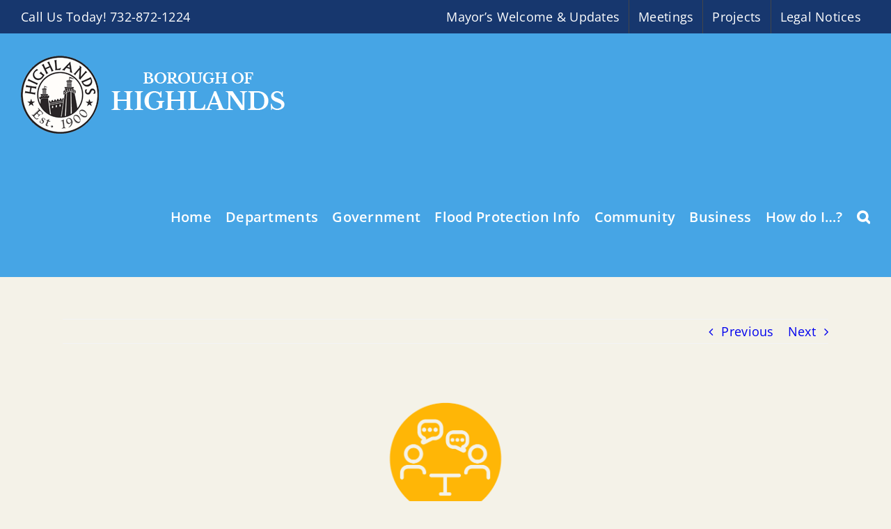

--- FILE ---
content_type: text/html; charset=UTF-8
request_url: https://highlandsborough.org/council-meeting-july-19-2023-7pm/
body_size: 18227
content:
<!DOCTYPE html>
<html class="avada-html-layout-wide avada-html-header-position-top" lang="en-US" prefix="og: http://ogp.me/ns# fb: http://ogp.me/ns/fb#">
<head>
	<meta http-equiv="X-UA-Compatible" content="IE=edge" />
	<meta http-equiv="Content-Type" content="text/html; charset=utf-8"/>
	<meta name="viewport" content="width=device-width, initial-scale=1" />
	<title>Council Meeting: July 19, 2023 @ 7pm &#8211; Borough of Highlands, New Jersey</title>
<meta name='robots' content='max-image-preview:large' />
	<style>img:is([sizes="auto" i], [sizes^="auto," i]) { contain-intrinsic-size: 3000px 1500px }</style>
	<link rel='dns-prefetch' href='//maps.googleapis.com' />
<link rel='dns-prefetch' href='//meet.jit.si' />
<link rel='dns-prefetch' href='//stats.wp.com' />
<link rel='dns-prefetch' href='//fonts.googleapis.com' />
<link rel="alternate" type="application/rss+xml" title="Borough of Highlands, New Jersey &raquo; Feed" href="https://highlandsnj.gov/feed/" />
<link rel="alternate" type="application/rss+xml" title="Borough of Highlands, New Jersey &raquo; Comments Feed" href="https://highlandsnj.gov/comments/feed/" />
					<link rel="shortcut icon" href="https://highlandsnj.gov/wp-content/uploads/2025/10/favicon.jpg" type="image/x-icon" />
		
					<!-- Apple Touch Icon -->
			<link rel="apple-touch-icon" sizes="180x180" href="https://highlandsnj.gov/wp-content/uploads/2025/10/favicon.jpg">
		
					<!-- Android Icon -->
			<link rel="icon" sizes="192x192" href="https://highlandsnj.gov/wp-content/uploads/2025/10/favicon.jpg">
		
					<!-- MS Edge Icon -->
			<meta name="msapplication-TileImage" content="https://highlandsnj.gov/wp-content/uploads/2025/10/favicon.jpg">
				<link rel="alternate" type="application/rss+xml" title="Borough of Highlands, New Jersey &raquo; Council Meeting: July 19, 2023 @ 7pm Comments Feed" href="https://highlandsnj.gov/council-meeting-july-19-2023-7pm/feed/" />
					<meta name="description" content="Click here for meeting details and materials.



Please join us."/>
				
		<meta property="og:locale" content="en_US"/>
		<meta property="og:type" content="article"/>
		<meta property="og:site_name" content="Borough of Highlands, New Jersey"/>
		<meta property="og:title" content="  Council Meeting: July 19, 2023 @ 7pm"/>
				<meta property="og:description" content="Click here for meeting details and materials.



Please join us."/>
				<meta property="og:url" content="https://highlandsnj.gov/council-meeting-july-19-2023-7pm/"/>
										<meta property="article:published_time" content="2023-07-17T16:15:07-05:00"/>
							<meta property="article:modified_time" content="2023-07-17T16:21:30-05:00"/>
								<meta name="author" content="Nancy Tran"/>
								<meta property="og:image" content="https://highlandsnj.gov/wp-content/uploads/2020/06/council_mtg.png"/>
		<meta property="og:image:width" content="668"/>
		<meta property="og:image:height" content="667"/>
		<meta property="og:image:type" content="image/png"/>
				<script type="text/javascript">
/* <![CDATA[ */
window._wpemojiSettings = {"baseUrl":"https:\/\/s.w.org\/images\/core\/emoji\/16.0.1\/72x72\/","ext":".png","svgUrl":"https:\/\/s.w.org\/images\/core\/emoji\/16.0.1\/svg\/","svgExt":".svg","source":{"concatemoji":"https:\/\/highlandsnj.gov\/wp-includes\/js\/wp-emoji-release.min.js?ver=6.8.3"}};
/*! This file is auto-generated */
!function(s,n){var o,i,e;function c(e){try{var t={supportTests:e,timestamp:(new Date).valueOf()};sessionStorage.setItem(o,JSON.stringify(t))}catch(e){}}function p(e,t,n){e.clearRect(0,0,e.canvas.width,e.canvas.height),e.fillText(t,0,0);var t=new Uint32Array(e.getImageData(0,0,e.canvas.width,e.canvas.height).data),a=(e.clearRect(0,0,e.canvas.width,e.canvas.height),e.fillText(n,0,0),new Uint32Array(e.getImageData(0,0,e.canvas.width,e.canvas.height).data));return t.every(function(e,t){return e===a[t]})}function u(e,t){e.clearRect(0,0,e.canvas.width,e.canvas.height),e.fillText(t,0,0);for(var n=e.getImageData(16,16,1,1),a=0;a<n.data.length;a++)if(0!==n.data[a])return!1;return!0}function f(e,t,n,a){switch(t){case"flag":return n(e,"\ud83c\udff3\ufe0f\u200d\u26a7\ufe0f","\ud83c\udff3\ufe0f\u200b\u26a7\ufe0f")?!1:!n(e,"\ud83c\udde8\ud83c\uddf6","\ud83c\udde8\u200b\ud83c\uddf6")&&!n(e,"\ud83c\udff4\udb40\udc67\udb40\udc62\udb40\udc65\udb40\udc6e\udb40\udc67\udb40\udc7f","\ud83c\udff4\u200b\udb40\udc67\u200b\udb40\udc62\u200b\udb40\udc65\u200b\udb40\udc6e\u200b\udb40\udc67\u200b\udb40\udc7f");case"emoji":return!a(e,"\ud83e\udedf")}return!1}function g(e,t,n,a){var r="undefined"!=typeof WorkerGlobalScope&&self instanceof WorkerGlobalScope?new OffscreenCanvas(300,150):s.createElement("canvas"),o=r.getContext("2d",{willReadFrequently:!0}),i=(o.textBaseline="top",o.font="600 32px Arial",{});return e.forEach(function(e){i[e]=t(o,e,n,a)}),i}function t(e){var t=s.createElement("script");t.src=e,t.defer=!0,s.head.appendChild(t)}"undefined"!=typeof Promise&&(o="wpEmojiSettingsSupports",i=["flag","emoji"],n.supports={everything:!0,everythingExceptFlag:!0},e=new Promise(function(e){s.addEventListener("DOMContentLoaded",e,{once:!0})}),new Promise(function(t){var n=function(){try{var e=JSON.parse(sessionStorage.getItem(o));if("object"==typeof e&&"number"==typeof e.timestamp&&(new Date).valueOf()<e.timestamp+604800&&"object"==typeof e.supportTests)return e.supportTests}catch(e){}return null}();if(!n){if("undefined"!=typeof Worker&&"undefined"!=typeof OffscreenCanvas&&"undefined"!=typeof URL&&URL.createObjectURL&&"undefined"!=typeof Blob)try{var e="postMessage("+g.toString()+"("+[JSON.stringify(i),f.toString(),p.toString(),u.toString()].join(",")+"));",a=new Blob([e],{type:"text/javascript"}),r=new Worker(URL.createObjectURL(a),{name:"wpTestEmojiSupports"});return void(r.onmessage=function(e){c(n=e.data),r.terminate(),t(n)})}catch(e){}c(n=g(i,f,p,u))}t(n)}).then(function(e){for(var t in e)n.supports[t]=e[t],n.supports.everything=n.supports.everything&&n.supports[t],"flag"!==t&&(n.supports.everythingExceptFlag=n.supports.everythingExceptFlag&&n.supports[t]);n.supports.everythingExceptFlag=n.supports.everythingExceptFlag&&!n.supports.flag,n.DOMReady=!1,n.readyCallback=function(){n.DOMReady=!0}}).then(function(){return e}).then(function(){var e;n.supports.everything||(n.readyCallback(),(e=n.source||{}).concatemoji?t(e.concatemoji):e.wpemoji&&e.twemoji&&(t(e.twemoji),t(e.wpemoji)))}))}((window,document),window._wpemojiSettings);
/* ]]> */
</script>
<style id='wp-emoji-styles-inline-css' type='text/css'>

	img.wp-smiley, img.emoji {
		display: inline !important;
		border: none !important;
		box-shadow: none !important;
		height: 1em !important;
		width: 1em !important;
		margin: 0 0.07em !important;
		vertical-align: -0.1em !important;
		background: none !important;
		padding: 0 !important;
	}
</style>
<link rel='stylesheet' id='wp-block-library-css' href='https://highlandsnj.gov/wp-includes/css/dist/block-library/style.min.css?ver=6.8.3' type='text/css' media='all' />
<style id='wp-block-library-theme-inline-css' type='text/css'>
.wp-block-audio :where(figcaption){color:#555;font-size:13px;text-align:center}.is-dark-theme .wp-block-audio :where(figcaption){color:#ffffffa6}.wp-block-audio{margin:0 0 1em}.wp-block-code{border:1px solid #ccc;border-radius:4px;font-family:Menlo,Consolas,monaco,monospace;padding:.8em 1em}.wp-block-embed :where(figcaption){color:#555;font-size:13px;text-align:center}.is-dark-theme .wp-block-embed :where(figcaption){color:#ffffffa6}.wp-block-embed{margin:0 0 1em}.blocks-gallery-caption{color:#555;font-size:13px;text-align:center}.is-dark-theme .blocks-gallery-caption{color:#ffffffa6}:root :where(.wp-block-image figcaption){color:#555;font-size:13px;text-align:center}.is-dark-theme :root :where(.wp-block-image figcaption){color:#ffffffa6}.wp-block-image{margin:0 0 1em}.wp-block-pullquote{border-bottom:4px solid;border-top:4px solid;color:currentColor;margin-bottom:1.75em}.wp-block-pullquote cite,.wp-block-pullquote footer,.wp-block-pullquote__citation{color:currentColor;font-size:.8125em;font-style:normal;text-transform:uppercase}.wp-block-quote{border-left:.25em solid;margin:0 0 1.75em;padding-left:1em}.wp-block-quote cite,.wp-block-quote footer{color:currentColor;font-size:.8125em;font-style:normal;position:relative}.wp-block-quote:where(.has-text-align-right){border-left:none;border-right:.25em solid;padding-left:0;padding-right:1em}.wp-block-quote:where(.has-text-align-center){border:none;padding-left:0}.wp-block-quote.is-large,.wp-block-quote.is-style-large,.wp-block-quote:where(.is-style-plain){border:none}.wp-block-search .wp-block-search__label{font-weight:700}.wp-block-search__button{border:1px solid #ccc;padding:.375em .625em}:where(.wp-block-group.has-background){padding:1.25em 2.375em}.wp-block-separator.has-css-opacity{opacity:.4}.wp-block-separator{border:none;border-bottom:2px solid;margin-left:auto;margin-right:auto}.wp-block-separator.has-alpha-channel-opacity{opacity:1}.wp-block-separator:not(.is-style-wide):not(.is-style-dots){width:100px}.wp-block-separator.has-background:not(.is-style-dots){border-bottom:none;height:1px}.wp-block-separator.has-background:not(.is-style-wide):not(.is-style-dots){height:2px}.wp-block-table{margin:0 0 1em}.wp-block-table td,.wp-block-table th{word-break:normal}.wp-block-table :where(figcaption){color:#555;font-size:13px;text-align:center}.is-dark-theme .wp-block-table :where(figcaption){color:#ffffffa6}.wp-block-video :where(figcaption){color:#555;font-size:13px;text-align:center}.is-dark-theme .wp-block-video :where(figcaption){color:#ffffffa6}.wp-block-video{margin:0 0 1em}:root :where(.wp-block-template-part.has-background){margin-bottom:0;margin-top:0;padding:1.25em 2.375em}
</style>
<style id='classic-theme-styles-inline-css' type='text/css'>
/*! This file is auto-generated */
.wp-block-button__link{color:#fff;background-color:#32373c;border-radius:9999px;box-shadow:none;text-decoration:none;padding:calc(.667em + 2px) calc(1.333em + 2px);font-size:1.125em}.wp-block-file__button{background:#32373c;color:#fff;text-decoration:none}
</style>
<link rel='stylesheet' id='mediaelement-css' href='https://highlandsnj.gov/wp-includes/js/mediaelement/mediaelementplayer-legacy.min.css?ver=4.2.17' type='text/css' media='all' />
<link rel='stylesheet' id='wp-mediaelement-css' href='https://highlandsnj.gov/wp-includes/js/mediaelement/wp-mediaelement.min.css?ver=6.8.3' type='text/css' media='all' />
<style id='jetpack-sharing-buttons-style-inline-css' type='text/css'>
.jetpack-sharing-buttons__services-list{display:flex;flex-direction:row;flex-wrap:wrap;gap:0;list-style-type:none;margin:5px;padding:0}.jetpack-sharing-buttons__services-list.has-small-icon-size{font-size:12px}.jetpack-sharing-buttons__services-list.has-normal-icon-size{font-size:16px}.jetpack-sharing-buttons__services-list.has-large-icon-size{font-size:24px}.jetpack-sharing-buttons__services-list.has-huge-icon-size{font-size:36px}@media print{.jetpack-sharing-buttons__services-list{display:none!important}}.editor-styles-wrapper .wp-block-jetpack-sharing-buttons{gap:0;padding-inline-start:0}ul.jetpack-sharing-buttons__services-list.has-background{padding:1.25em 2.375em}
</style>
<link rel='stylesheet' id='dlp-login-forms-css' href='https://highlandsnj.gov/wp-content/plugins/document-library-pro/assets/css/dlp-login-forms.css?ver=3.0.3' type='text/css' media='all' />
<style id='global-styles-inline-css' type='text/css'>
:root{--wp--preset--aspect-ratio--square: 1;--wp--preset--aspect-ratio--4-3: 4/3;--wp--preset--aspect-ratio--3-4: 3/4;--wp--preset--aspect-ratio--3-2: 3/2;--wp--preset--aspect-ratio--2-3: 2/3;--wp--preset--aspect-ratio--16-9: 16/9;--wp--preset--aspect-ratio--9-16: 9/16;--wp--preset--color--black: #000000;--wp--preset--color--cyan-bluish-gray: #abb8c3;--wp--preset--color--white: #ffffff;--wp--preset--color--pale-pink: #f78da7;--wp--preset--color--vivid-red: #cf2e2e;--wp--preset--color--luminous-vivid-orange: #ff6900;--wp--preset--color--luminous-vivid-amber: #fcb900;--wp--preset--color--light-green-cyan: #7bdcb5;--wp--preset--color--vivid-green-cyan: #00d084;--wp--preset--color--pale-cyan-blue: #8ed1fc;--wp--preset--color--vivid-cyan-blue: #0693e3;--wp--preset--color--vivid-purple: #9b51e0;--wp--preset--color--awb-color-1: #ffffff;--wp--preset--color--awb-color-2: #f9f9fb;--wp--preset--color--awb-color-3: #f2f3f5;--wp--preset--color--awb-color-4: #65bd7d;--wp--preset--color--awb-color-5: #198fd9;--wp--preset--color--awb-color-6: #434549;--wp--preset--color--awb-color-7: #212326;--wp--preset--color--awb-color-8: #141617;--wp--preset--gradient--vivid-cyan-blue-to-vivid-purple: linear-gradient(135deg,rgba(6,147,227,1) 0%,rgb(155,81,224) 100%);--wp--preset--gradient--light-green-cyan-to-vivid-green-cyan: linear-gradient(135deg,rgb(122,220,180) 0%,rgb(0,208,130) 100%);--wp--preset--gradient--luminous-vivid-amber-to-luminous-vivid-orange: linear-gradient(135deg,rgba(252,185,0,1) 0%,rgba(255,105,0,1) 100%);--wp--preset--gradient--luminous-vivid-orange-to-vivid-red: linear-gradient(135deg,rgba(255,105,0,1) 0%,rgb(207,46,46) 100%);--wp--preset--gradient--very-light-gray-to-cyan-bluish-gray: linear-gradient(135deg,rgb(238,238,238) 0%,rgb(169,184,195) 100%);--wp--preset--gradient--cool-to-warm-spectrum: linear-gradient(135deg,rgb(74,234,220) 0%,rgb(151,120,209) 20%,rgb(207,42,186) 40%,rgb(238,44,130) 60%,rgb(251,105,98) 80%,rgb(254,248,76) 100%);--wp--preset--gradient--blush-light-purple: linear-gradient(135deg,rgb(255,206,236) 0%,rgb(152,150,240) 100%);--wp--preset--gradient--blush-bordeaux: linear-gradient(135deg,rgb(254,205,165) 0%,rgb(254,45,45) 50%,rgb(107,0,62) 100%);--wp--preset--gradient--luminous-dusk: linear-gradient(135deg,rgb(255,203,112) 0%,rgb(199,81,192) 50%,rgb(65,88,208) 100%);--wp--preset--gradient--pale-ocean: linear-gradient(135deg,rgb(255,245,203) 0%,rgb(182,227,212) 50%,rgb(51,167,181) 100%);--wp--preset--gradient--electric-grass: linear-gradient(135deg,rgb(202,248,128) 0%,rgb(113,206,126) 100%);--wp--preset--gradient--midnight: linear-gradient(135deg,rgb(2,3,129) 0%,rgb(40,116,252) 100%);--wp--preset--font-size--small: 13.5px;--wp--preset--font-size--medium: 20px;--wp--preset--font-size--large: 27px;--wp--preset--font-size--x-large: 42px;--wp--preset--font-size--normal: 18px;--wp--preset--font-size--xlarge: 36px;--wp--preset--font-size--huge: 54px;--wp--preset--spacing--20: 0.44rem;--wp--preset--spacing--30: 0.67rem;--wp--preset--spacing--40: 1rem;--wp--preset--spacing--50: 1.5rem;--wp--preset--spacing--60: 2.25rem;--wp--preset--spacing--70: 3.38rem;--wp--preset--spacing--80: 5.06rem;--wp--preset--shadow--natural: 6px 6px 9px rgba(0, 0, 0, 0.2);--wp--preset--shadow--deep: 12px 12px 50px rgba(0, 0, 0, 0.4);--wp--preset--shadow--sharp: 6px 6px 0px rgba(0, 0, 0, 0.2);--wp--preset--shadow--outlined: 6px 6px 0px -3px rgba(255, 255, 255, 1), 6px 6px rgba(0, 0, 0, 1);--wp--preset--shadow--crisp: 6px 6px 0px rgba(0, 0, 0, 1);}:where(.is-layout-flex){gap: 0.5em;}:where(.is-layout-grid){gap: 0.5em;}body .is-layout-flex{display: flex;}.is-layout-flex{flex-wrap: wrap;align-items: center;}.is-layout-flex > :is(*, div){margin: 0;}body .is-layout-grid{display: grid;}.is-layout-grid > :is(*, div){margin: 0;}:where(.wp-block-columns.is-layout-flex){gap: 2em;}:where(.wp-block-columns.is-layout-grid){gap: 2em;}:where(.wp-block-post-template.is-layout-flex){gap: 1.25em;}:where(.wp-block-post-template.is-layout-grid){gap: 1.25em;}.has-black-color{color: var(--wp--preset--color--black) !important;}.has-cyan-bluish-gray-color{color: var(--wp--preset--color--cyan-bluish-gray) !important;}.has-white-color{color: var(--wp--preset--color--white) !important;}.has-pale-pink-color{color: var(--wp--preset--color--pale-pink) !important;}.has-vivid-red-color{color: var(--wp--preset--color--vivid-red) !important;}.has-luminous-vivid-orange-color{color: var(--wp--preset--color--luminous-vivid-orange) !important;}.has-luminous-vivid-amber-color{color: var(--wp--preset--color--luminous-vivid-amber) !important;}.has-light-green-cyan-color{color: var(--wp--preset--color--light-green-cyan) !important;}.has-vivid-green-cyan-color{color: var(--wp--preset--color--vivid-green-cyan) !important;}.has-pale-cyan-blue-color{color: var(--wp--preset--color--pale-cyan-blue) !important;}.has-vivid-cyan-blue-color{color: var(--wp--preset--color--vivid-cyan-blue) !important;}.has-vivid-purple-color{color: var(--wp--preset--color--vivid-purple) !important;}.has-black-background-color{background-color: var(--wp--preset--color--black) !important;}.has-cyan-bluish-gray-background-color{background-color: var(--wp--preset--color--cyan-bluish-gray) !important;}.has-white-background-color{background-color: var(--wp--preset--color--white) !important;}.has-pale-pink-background-color{background-color: var(--wp--preset--color--pale-pink) !important;}.has-vivid-red-background-color{background-color: var(--wp--preset--color--vivid-red) !important;}.has-luminous-vivid-orange-background-color{background-color: var(--wp--preset--color--luminous-vivid-orange) !important;}.has-luminous-vivid-amber-background-color{background-color: var(--wp--preset--color--luminous-vivid-amber) !important;}.has-light-green-cyan-background-color{background-color: var(--wp--preset--color--light-green-cyan) !important;}.has-vivid-green-cyan-background-color{background-color: var(--wp--preset--color--vivid-green-cyan) !important;}.has-pale-cyan-blue-background-color{background-color: var(--wp--preset--color--pale-cyan-blue) !important;}.has-vivid-cyan-blue-background-color{background-color: var(--wp--preset--color--vivid-cyan-blue) !important;}.has-vivid-purple-background-color{background-color: var(--wp--preset--color--vivid-purple) !important;}.has-black-border-color{border-color: var(--wp--preset--color--black) !important;}.has-cyan-bluish-gray-border-color{border-color: var(--wp--preset--color--cyan-bluish-gray) !important;}.has-white-border-color{border-color: var(--wp--preset--color--white) !important;}.has-pale-pink-border-color{border-color: var(--wp--preset--color--pale-pink) !important;}.has-vivid-red-border-color{border-color: var(--wp--preset--color--vivid-red) !important;}.has-luminous-vivid-orange-border-color{border-color: var(--wp--preset--color--luminous-vivid-orange) !important;}.has-luminous-vivid-amber-border-color{border-color: var(--wp--preset--color--luminous-vivid-amber) !important;}.has-light-green-cyan-border-color{border-color: var(--wp--preset--color--light-green-cyan) !important;}.has-vivid-green-cyan-border-color{border-color: var(--wp--preset--color--vivid-green-cyan) !important;}.has-pale-cyan-blue-border-color{border-color: var(--wp--preset--color--pale-cyan-blue) !important;}.has-vivid-cyan-blue-border-color{border-color: var(--wp--preset--color--vivid-cyan-blue) !important;}.has-vivid-purple-border-color{border-color: var(--wp--preset--color--vivid-purple) !important;}.has-vivid-cyan-blue-to-vivid-purple-gradient-background{background: var(--wp--preset--gradient--vivid-cyan-blue-to-vivid-purple) !important;}.has-light-green-cyan-to-vivid-green-cyan-gradient-background{background: var(--wp--preset--gradient--light-green-cyan-to-vivid-green-cyan) !important;}.has-luminous-vivid-amber-to-luminous-vivid-orange-gradient-background{background: var(--wp--preset--gradient--luminous-vivid-amber-to-luminous-vivid-orange) !important;}.has-luminous-vivid-orange-to-vivid-red-gradient-background{background: var(--wp--preset--gradient--luminous-vivid-orange-to-vivid-red) !important;}.has-very-light-gray-to-cyan-bluish-gray-gradient-background{background: var(--wp--preset--gradient--very-light-gray-to-cyan-bluish-gray) !important;}.has-cool-to-warm-spectrum-gradient-background{background: var(--wp--preset--gradient--cool-to-warm-spectrum) !important;}.has-blush-light-purple-gradient-background{background: var(--wp--preset--gradient--blush-light-purple) !important;}.has-blush-bordeaux-gradient-background{background: var(--wp--preset--gradient--blush-bordeaux) !important;}.has-luminous-dusk-gradient-background{background: var(--wp--preset--gradient--luminous-dusk) !important;}.has-pale-ocean-gradient-background{background: var(--wp--preset--gradient--pale-ocean) !important;}.has-electric-grass-gradient-background{background: var(--wp--preset--gradient--electric-grass) !important;}.has-midnight-gradient-background{background: var(--wp--preset--gradient--midnight) !important;}.has-small-font-size{font-size: var(--wp--preset--font-size--small) !important;}.has-medium-font-size{font-size: var(--wp--preset--font-size--medium) !important;}.has-large-font-size{font-size: var(--wp--preset--font-size--large) !important;}.has-x-large-font-size{font-size: var(--wp--preset--font-size--x-large) !important;}
:where(.wp-block-post-template.is-layout-flex){gap: 1.25em;}:where(.wp-block-post-template.is-layout-grid){gap: 1.25em;}
:where(.wp-block-columns.is-layout-flex){gap: 2em;}:where(.wp-block-columns.is-layout-grid){gap: 2em;}
:root :where(.wp-block-pullquote){font-size: 1.5em;line-height: 1.6;}
</style>
<link rel='stylesheet' id='evcal_google_fonts-css' href='https://fonts.googleapis.com/css?family=Noto+Sans%3A400%2C400italic%2C700%7CMontserrat%3A700%2C800%2C900&#038;subset=latin%2Clatin-ext&#038;ver=4.2.2' type='text/css' media='all' />
<link rel='stylesheet' id='evcal_cal_default-css' href='//highlandsnj.gov/wp-content/plugins/eventON_/assets/css/eventon_styles.css?ver=4.2.2' type='text/css' media='all' />
<link rel='stylesheet' id='evo_font_icons-css' href='//highlandsnj.gov/wp-content/plugins/eventON_/assets/fonts/all.css?ver=4.2.2' type='text/css' media='all' />
<link rel='stylesheet' id='evo_RS_styles-css' href='//highlandsnj.gov/wp-content/plugins/eventon-rsvp/assets/RS_styles.css?ver=2.7.2' type='text/css' media='all' />
<link rel='stylesheet' id='eventon_dynamic_styles-css' href='//highlandsnj.gov/wp-content/plugins/eventON_/assets/css/eventon_dynamic_styles.css?ver=4.2.2' type='text/css' media='all' />
<link rel='stylesheet' id='recent-posts-widget-with-thumbnails-public-style-css' href='https://highlandsnj.gov/wp-content/plugins/recent-posts-widget-with-thumbnails/public.css?ver=7.1.1' type='text/css' media='all' />
<link rel='stylesheet' id='tablepress-default-css' href='https://highlandsnj.gov/wp-content/plugins/tablepress/css/build/default.css?ver=3.2.6' type='text/css' media='all' />
<style id='posts-table-pro-head-inline-css' type='text/css'>
table.posts-data-table { visibility: hidden; }
table.posts-data-table { visibility: hidden; }
</style>
<link rel='stylesheet' id='fusion-dynamic-css-css' href='https://highlandsnj.gov/wp-content/uploads/fusion-styles/ef3bb0e9d7a06f9b315b2848dea67b69.min.css?ver=3.13.3' type='text/css' media='all' />
<script type="text/javascript" src="https://highlandsnj.gov/wp-includes/js/jquery/jquery.min.js?ver=3.7.1" id="jquery-core-js"></script>
<script type="text/javascript" src="https://highlandsnj.gov/wp-includes/js/jquery/jquery-migrate.min.js?ver=3.4.1" id="jquery-migrate-js"></script>
<link rel="https://api.w.org/" href="https://highlandsnj.gov/wp-json/" /><link rel="alternate" title="JSON" type="application/json" href="https://highlandsnj.gov/wp-json/wp/v2/posts/11794" /><link rel="EditURI" type="application/rsd+xml" title="RSD" href="https://highlandsnj.gov/xmlrpc.php?rsd" />
<meta name="generator" content="WordPress 6.8.3" />
<link rel="canonical" href="https://highlandsnj.gov/council-meeting-july-19-2023-7pm/" />
<link rel='shortlink' href='https://highlandsnj.gov/?p=11794' />
<link rel="alternate" title="oEmbed (JSON)" type="application/json+oembed" href="https://highlandsnj.gov/wp-json/oembed/1.0/embed?url=https%3A%2F%2Fhighlandsnj.gov%2Fcouncil-meeting-july-19-2023-7pm%2F" />
<link rel="alternate" title="oEmbed (XML)" type="text/xml+oembed" href="https://highlandsnj.gov/wp-json/oembed/1.0/embed?url=https%3A%2F%2Fhighlandsnj.gov%2Fcouncil-meeting-july-19-2023-7pm%2F&#038;format=xml" />
<!-- start Simple Custom CSS and JS -->
<style type="text/css">
.builder-item--secondary-menu .nav-menu-desktop .secondary-menu-ul .sub-menu {
    width: max-content;
}</style>
<!-- end Simple Custom CSS and JS -->
<!-- start Simple Custom CSS and JS -->
<style type="text/css">
.nav-menu-desktop .menu>li>a { font-size:12.5px;}

.site-branding .site-title, .site-branding .site-title a{ font-size:12.5px;}</style>
<!-- end Simple Custom CSS and JS -->
<!-- start Simple Custom CSS and JS -->
<style type="text/css">
.vce-post-list-item .vce-post-list-title {
	word-break: normal !important;
}</style>
<!-- end Simple Custom CSS and JS -->
<!-- start Simple Custom CSS and JS -->
<style type="text/css">
.primary-menu-ul #menu-item--top-desktop-604{
	display: none !important;
}
.primary-menu-ul #menu-item--top-desktop-197{
	display: none !important;
}
.primary-menu-ul #menu-item--top-desktop-196{
	display: none !important;
}
.primary-menu-ul #menu-item--top-desktop-593{
	display: none !important;
}
.primary-menu-ul #menu-item--top-desktop-395{
	display: none !important;
}
.secondary-menu-ul #menu-item--main-desktop-12215{
	display: none !important;
}
.secondary-menu-ul #menu-item--main-desktop-12216{
	display: none !important;
}
.secondary-menu-ul #menu-item--main-desktop-12217{
	display: none !important;
}
.secondary-menu-ul #menu-item--main-desktop-12218{
	display: none !important;
}
</style>
<!-- end Simple Custom CSS and JS -->
<!-- start Simple Custom CSS and JS -->
<script type="text/javascript">
jQuery(document).ready(function( $ ){
    
	jQuery("#menu-item--top-desktop-12217 a span").text("Municipal Projects");
	jQuery("#menu-item--top-desktop-12217 a").attr("href", "https://highlandsborough.org/projects-redevelopment-project-updates/");
});</script>
<!-- end Simple Custom CSS and JS -->
	<style>img#wpstats{display:none}</style>
		<link rel="preload" href="https://highlandsnj.gov/wp-content/themes/Avada/includes/lib/assets/fonts/icomoon/awb-icons.woff" as="font" type="font/woff" crossorigin><link rel="preload" href="//highlandsnj.gov/wp-content/themes/Avada/includes/lib/assets/fonts/fontawesome/webfonts/fa-brands-400.woff2" as="font" type="font/woff2" crossorigin><link rel="preload" href="//highlandsnj.gov/wp-content/themes/Avada/includes/lib/assets/fonts/fontawesome/webfonts/fa-regular-400.woff2" as="font" type="font/woff2" crossorigin><link rel="preload" href="//highlandsnj.gov/wp-content/themes/Avada/includes/lib/assets/fonts/fontawesome/webfonts/fa-solid-900.woff2" as="font" type="font/woff2" crossorigin><style type="text/css" id="css-fb-visibility">@media screen and (max-width: 640px){.fusion-no-small-visibility{display:none !important;}body .sm-text-align-center{text-align:center !important;}body .sm-text-align-left{text-align:left !important;}body .sm-text-align-right{text-align:right !important;}body .sm-flex-align-center{justify-content:center !important;}body .sm-flex-align-flex-start{justify-content:flex-start !important;}body .sm-flex-align-flex-end{justify-content:flex-end !important;}body .sm-mx-auto{margin-left:auto !important;margin-right:auto !important;}body .sm-ml-auto{margin-left:auto !important;}body .sm-mr-auto{margin-right:auto !important;}body .fusion-absolute-position-small{position:absolute;top:auto;width:100%;}.awb-sticky.awb-sticky-small{ position: sticky; top: var(--awb-sticky-offset,0); }}@media screen and (min-width: 641px) and (max-width: 488px){.fusion-no-medium-visibility{display:none !important;}body .md-text-align-center{text-align:center !important;}body .md-text-align-left{text-align:left !important;}body .md-text-align-right{text-align:right !important;}body .md-flex-align-center{justify-content:center !important;}body .md-flex-align-flex-start{justify-content:flex-start !important;}body .md-flex-align-flex-end{justify-content:flex-end !important;}body .md-mx-auto{margin-left:auto !important;margin-right:auto !important;}body .md-ml-auto{margin-left:auto !important;}body .md-mr-auto{margin-right:auto !important;}body .fusion-absolute-position-medium{position:absolute;top:auto;width:100%;}.awb-sticky.awb-sticky-medium{ position: sticky; top: var(--awb-sticky-offset,0); }}@media screen and (min-width: 489px){.fusion-no-large-visibility{display:none !important;}body .lg-text-align-center{text-align:center !important;}body .lg-text-align-left{text-align:left !important;}body .lg-text-align-right{text-align:right !important;}body .lg-flex-align-center{justify-content:center !important;}body .lg-flex-align-flex-start{justify-content:flex-start !important;}body .lg-flex-align-flex-end{justify-content:flex-end !important;}body .lg-mx-auto{margin-left:auto !important;margin-right:auto !important;}body .lg-ml-auto{margin-left:auto !important;}body .lg-mr-auto{margin-right:auto !important;}body .fusion-absolute-position-large{position:absolute;top:auto;width:100%;}.awb-sticky.awb-sticky-large{ position: sticky; top: var(--awb-sticky-offset,0); }}</style>		<script type="text/javascript">
			var doc = document.documentElement;
			doc.setAttribute( 'data-useragent', navigator.userAgent );
		</script>
		
	</head>

<body class="wp-singular post-template-default single single-post postid-11794 single-format-standard wp-custom-logo wp-theme-Avada fusion-image-hovers fusion-pagination-sizing fusion-button_type-flat fusion-button_span-no fusion-button_gradient-linear avada-image-rollover-circle-yes avada-image-rollover-yes avada-image-rollover-direction-left fusion-body ltr no-tablet-sticky-header no-mobile-sticky-header no-mobile-slidingbar no-mobile-totop avada-has-rev-slider-styles fusion-disable-outline fusion-sub-menu-fade mobile-logo-pos-left layout-wide-mode avada-has-boxed-modal-shadow-none layout-scroll-offset-full avada-has-zero-margin-offset-top fusion-top-header menu-text-align-center mobile-menu-design-classic fusion-show-pagination-text fusion-header-layout-v3 avada-responsive avada-footer-fx-none avada-menu-highlight-style-bar fusion-search-form-clean fusion-main-menu-search-overlay fusion-avatar-circle avada-dropdown-styles avada-blog-layout-large avada-blog-archive-layout-large avada-header-shadow-no avada-menu-icon-position-left avada-has-megamenu-shadow avada-has-header-100-width avada-has-pagetitle-100-width avada-has-mobile-menu-search avada-has-main-nav-search-icon avada-has-megamenu-item-divider avada-has-100-footer avada-has-breadcrumb-mobile-hidden avada-has-titlebar-hide avada-has-pagination-width_height avada-flyout-menu-direction-fade avada-has-blocks avada-ec-views-v1 awb-link-decoration" data-awb-post-id="11794">
		<a class="skip-link screen-reader-text" href="#content">Skip to content</a>

	<div id="boxed-wrapper">
		
		<div id="wrapper" class="fusion-wrapper">
			<div id="home" style="position:relative;top:-1px;"></div>
							
					
			<header class="fusion-header-wrapper">
				<div class="fusion-header-v3 fusion-logo-alignment fusion-logo-left fusion-sticky-menu- fusion-sticky-logo-1 fusion-mobile-logo-1  fusion-mobile-menu-design-classic">
					
<div class="fusion-secondary-header">
	<div class="fusion-row">
					<div class="fusion-alignleft">
				<div class="fusion-contact-info"><span class="fusion-contact-info-phone-number">Call Us Today! <a href='tel:7328721224'>732-872-1224</a></span></div>			</div>
							<div class="fusion-alignright">
				<nav class="fusion-secondary-menu" role="navigation" aria-label="Secondary Menu"><ul id="menu-top-right" class="menu"><li  id="menu-item-18747"  class="menu-item menu-item-type-post_type menu-item-object-page menu-item-18747"  data-item-id="18747"><a  href="https://highlandsnj.gov/government/mayors-welcome-updates/" class="fusion-bar-highlight"><span class="menu-text">Mayor’s Welcome &#038; Updates</span></a></li><li  id="menu-item-18750"  class="menu-item menu-item-type-custom menu-item-object-custom menu-item-18750"  data-item-id="18750"><a  target="_blank" rel="noopener noreferrer" href="https://highlands-nj.municodemeetings.com/" class="fusion-bar-highlight"><span class="menu-text">Meetings</span></a></li><li  id="menu-item-18748"  class="menu-item menu-item-type-post_type menu-item-object-page menu-item-18748"  data-item-id="18748"><a  href="https://highlandsnj.gov/projects-redevelopment-project-updates/" class="fusion-bar-highlight"><span class="menu-text">Projects</span></a></li><li  id="menu-item-18865"  class="menu-item menu-item-type-post_type menu-item-object-page menu-item-18865"  data-item-id="18865"><a  href="https://highlandsnj.gov/legal-notices/" class="fusion-bar-highlight"><span class="menu-text">Legal Notices</span></a></li></ul></nav><nav class="fusion-mobile-nav-holder fusion-mobile-menu-text-align-left" aria-label="Secondary Mobile Menu"></nav>			</div>
			</div>
</div>
<div class="fusion-header-sticky-height"></div>
<div class="fusion-header">
	<div class="fusion-row">
					<div class="fusion-logo" data-margin-top="31px" data-margin-bottom="31px" data-margin-left="0px" data-margin-right="0px">
			<a class="fusion-logo-link"  href="https://highlandsnj.gov/" >

						<!-- standard logo -->
			<img src="https://highlandsnj.gov/wp-content/uploads/2025/10/headerfooterlogo.png" srcset="https://highlandsnj.gov/wp-content/uploads/2025/10/headerfooterlogo.png 1x, https://highlandsnj.gov/wp-content/uploads/2025/10/headerfooterlogo.png 2x" width="382" height="112" style="max-height:112px;height:auto;" alt="Borough of Highlands, New Jersey Logo" data-retina_logo_url="https://highlandsnj.gov/wp-content/uploads/2025/10/headerfooterlogo.png" class="fusion-standard-logo" />

											<!-- mobile logo -->
				<img src="https://highlandsnj.gov/wp-content/uploads/2025/10/mobilelogo.png" srcset="https://highlandsnj.gov/wp-content/uploads/2025/10/mobilelogo.png 1x, https://highlandsnj.gov/wp-content/uploads/2025/10/mobilelogo.png 2x" width="319" height="96" style="max-height:96px;height:auto;" alt="Borough of Highlands, New Jersey Logo" data-retina_logo_url="https://highlandsnj.gov/wp-content/uploads/2025/10/mobilelogo.png" class="fusion-mobile-logo" />
			
											<!-- sticky header logo -->
				<img src="https://highlandsnj.gov/wp-content/uploads/2025/10/headerfooterlogo.png" srcset="https://highlandsnj.gov/wp-content/uploads/2025/10/headerfooterlogo.png 1x, https://highlandsnj.gov/wp-content/uploads/2025/10/headerfooterlogo.png 2x" width="382" height="112" style="max-height:112px;height:auto;" alt="Borough of Highlands, New Jersey Logo" data-retina_logo_url="https://highlandsnj.gov/wp-content/uploads/2025/10/headerfooterlogo.png" class="fusion-sticky-logo" />
					</a>
		</div>		<nav class="fusion-main-menu" aria-label="Main Menu"><div class="fusion-overlay-search">		<form role="search" class="searchform fusion-search-form  fusion-search-form-clean" method="get" action="https://highlandsnj.gov/">
			<div class="fusion-search-form-content">

				
				<div class="fusion-search-field search-field">
					<label><span class="screen-reader-text">Search for:</span>
													<input type="search" value="" name="s" class="s" placeholder="Search..." required aria-required="true" aria-label="Search..."/>
											</label>
				</div>
				<div class="fusion-search-button search-button">
					<input type="submit" class="fusion-search-submit searchsubmit" aria-label="Search" value="&#xf002;" />
									</div>

				
			</div>


			
		</form>
		<div class="fusion-search-spacer"></div><a href="#" role="button" aria-label="Close Search" class="fusion-close-search"></a></div><ul id="menu-building" class="fusion-menu"><li  id="menu-item-18746"  class="menu-item menu-item-type-post_type menu-item-object-page menu-item-home menu-item-18746"  data-item-id="18746"><a  href="https://highlandsnj.gov/" class="fusion-bar-highlight"><span class="menu-text">Home</span></a></li><li  id="menu-item-197"  class="multi-column menu-item menu-item-type-post_type menu-item-object-page menu-item-has-children menu-item-197 fusion-dropdown-menu"  data-classes="multi-column" data-item-id="197"><a  href="https://highlandsnj.gov/departments/" class="fusion-bar-highlight"><span class="menu-text">Departments</span></a><ul class="sub-menu"><li  id="menu-item-410"  class="column-header text-fix menu-item menu-item-type-post_type menu-item-object-page menu-item-410 fusion-dropdown-submenu"  data-classes="column-header"><a  href="https://highlandsnj.gov/departments/administration/" class="fusion-bar-highlight"><span>Administration</span></a></li><li  id="menu-item-411"  class="menu-item menu-item-type-post_type menu-item-object-page menu-item-411 fusion-dropdown-submenu" ><a  href="https://highlandsnj.gov/departments/board-of-education/" class="fusion-bar-highlight"><span>Board of Education</span></a></li><li  id="menu-item-6735"  class="menu-item menu-item-type-post_type menu-item-object-page menu-item-has-children menu-item-6735 fusion-dropdown-submenu" ><a  href="https://highlandsnj.gov/departments/clerk/" class="fusion-bar-highlight"><span>Clerk</span></a><ul class="sub-menu"><li  id="menu-item-15841"  class="menu-item menu-item-type-custom menu-item-object-custom menu-item-15841" ><a  href="https://highlandsnj.gov/departments/election/" class="fusion-bar-highlight"><span>Election</span></a></li></ul></li><li  id="menu-item-413"  class="menu-item menu-item-type-post_type menu-item-object-page menu-item-413 fusion-dropdown-submenu" ><a  href="https://highlandsnj.gov/departments/code-enforcement/" class="fusion-bar-highlight"><span>Code Enforcement</span></a></li><li  id="menu-item-13407"  class="menu-item menu-item-type-custom menu-item-object-custom menu-item-13407 fusion-dropdown-submenu" ><a  href="https://highlandsnj.gov/departments/department-of-buildings-housing/" class="fusion-bar-highlight"><span>Department of Buildings &#038; Housing</span></a></li><li  id="menu-item-414"  class="column-header menu-item menu-item-type-post_type menu-item-object-page menu-item-414 fusion-dropdown-submenu"  data-classes="column-header"><a  href="https://highlandsnj.gov/departments/department-of-public-works/" class="fusion-bar-highlight"><span>Department of Public Works</span></a></li><li  id="menu-item-416"  class="menu-item menu-item-type-post_type menu-item-object-page menu-item-has-children menu-item-416 fusion-dropdown-submenu" ><a  href="https://highlandsnj.gov/departments/emergency-management/" class="fusion-bar-highlight"><span>Emergency Management (OEM)</span></a><ul class="sub-menu"><li  id="menu-item-19267"  class="menu-item menu-item-type-post_type menu-item-object-page menu-item-19267" ><a  href="https://highlandsnj.gov/local-weather/" class="fusion-bar-highlight"><span>Local Weather</span></a></li></ul></li><li  id="menu-item-417"  class="menu-item menu-item-type-post_type menu-item-object-page menu-item-417 fusion-dropdown-submenu" ><a  href="https://highlandsnj.gov/departments/finance-and-purchasing/" class="fusion-bar-highlight"><span>Finance, Tax, and Purchasing</span></a></li><li  id="menu-item-418"  class="menu-item menu-item-type-post_type menu-item-object-page menu-item-418 fusion-dropdown-submenu" ><a  href="https://highlandsnj.gov/departments/fire-department/" class="fusion-bar-highlight"><span>Fire Department</span></a></li><li  id="menu-item-419"  class="column-header menu-item menu-item-type-post_type menu-item-object-page menu-item-419 fusion-dropdown-submenu"  data-classes="column-header"><a  href="https://highlandsnj.gov/departments/fire-prevention/" class="fusion-bar-highlight"><span>Fire Prevention</span></a></li><li  id="menu-item-420"  class="menu-item menu-item-type-post_type menu-item-object-page menu-item-420 fusion-dropdown-submenu" ><a  href="https://highlandsnj.gov/departments/first-aid-squad/" class="fusion-bar-highlight"><span>Highlands First Aid Squad</span></a></li><li  id="menu-item-421"  class="menu-item menu-item-type-post_type menu-item-object-page menu-item-421 fusion-dropdown-submenu" ><a  href="https://highlandsnj.gov/departments/housing-authority/" class="fusion-bar-highlight"><span>Housing Authority</span></a></li><li  id="menu-item-422"  class="menu-item menu-item-type-post_type menu-item-object-page menu-item-422 fusion-dropdown-submenu" ><a  href="https://highlandsnj.gov/departments/land-use-board/" class="fusion-bar-highlight"><span>Land Use Board</span></a></li><li  id="menu-item-423"  class="column-header menu-item menu-item-type-post_type menu-item-object-page menu-item-423 fusion-dropdown-submenu"  data-classes="column-header"><a  href="https://highlandsnj.gov/departments/municipal-alliance/" class="fusion-bar-highlight"><span>Municipal Alliance</span></a></li><li  id="menu-item-424"  class="menu-item menu-item-type-post_type menu-item-object-page menu-item-424 fusion-dropdown-submenu" ><a  href="https://highlandsnj.gov/departments/municipal-court/" class="fusion-bar-highlight"><span>Municipal Court</span></a></li><li  id="menu-item-425"  class="menu-item menu-item-type-post_type menu-item-object-page menu-item-425 fusion-dropdown-submenu" ><a  href="https://highlandsnj.gov/departments/police-department/" class="fusion-bar-highlight"><span>Police Department</span></a></li><li  id="menu-item-426"  class="menu-item menu-item-type-post_type menu-item-object-page menu-item-426 fusion-dropdown-submenu" ><a  href="https://highlandsnj.gov/departments/recreation-department/" class="fusion-bar-highlight"><span>Recreation Department</span></a></li><li  id="menu-item-13408"  class="menu-item menu-item-type-post_type menu-item-object-page menu-item-13408 fusion-dropdown-submenu" ><a  href="https://highlandsnj.gov/departments/zoning-department/" class="fusion-bar-highlight"><span>Zoning Department</span></a></li></ul></li><li  id="menu-item-604"  class="menu-item menu-item-type-custom menu-item-object-custom menu-item-has-children menu-item-604 fusion-dropdown-menu"  data-item-id="604"><a  href="/government" class="fusion-bar-highlight"><span class="menu-text">Government</span></a><ul class="sub-menu"><li  id="menu-item-8147"  class="menu-item menu-item-type-post_type menu-item-object-page menu-item-8147 fusion-dropdown-submenu" ><a  href="https://highlandsnj.gov/government/mayors-welcome-updates/" class="fusion-bar-highlight"><span>Mayor’s Welcome &#038; Updates</span></a></li><li  id="menu-item-1381"  class="menu-item menu-item-type-post_type menu-item-object-page menu-item-1381 fusion-dropdown-submenu" ><a  href="https://highlandsnj.gov/bids-and-rfps/" class="fusion-bar-highlight"><span>Bids and RFPs</span></a></li><li  id="menu-item-1382"  class="menu-item menu-item-type-post_type menu-item-object-page menu-item-1382 fusion-dropdown-submenu" ><a  href="https://highlandsnj.gov/borough-reports/" class="fusion-bar-highlight"><span>Borough Reports</span></a></li><li  id="menu-item-14075"  class="menu-item menu-item-type-custom menu-item-object-custom menu-item-14075 fusion-dropdown-submenu" ><a  href="https://highlandsnj.gov/government/survey/" class="fusion-bar-highlight"><span>Live Surveys</span></a></li><li  id="menu-item-409"  class="menu-item menu-item-type-post_type menu-item-object-page menu-item-409 fusion-dropdown-submenu" ><a  href="https://highlandsnj.gov/budget-information/" class="fusion-bar-highlight"><span>Budget Information</span></a></li><li  id="menu-item-7448"  class="menu-item menu-item-type-custom menu-item-object-custom menu-item-has-children menu-item-7448 fusion-dropdown-submenu" ><a  target="_blank" rel="noopener noreferrer" href="https://highlands-nj.municodemeetings.com/" class="fusion-bar-highlight"><span>Council Meetings</span></a><ul class="sub-menu"><li  id="menu-item-555"  class="menu-item menu-item-type-post_type menu-item-object-page menu-item-555" ><a  href="https://highlandsnj.gov/council-meetings/" class="fusion-bar-highlight"><span>Council Meetings Before Aug. 18, 2021</span></a></li></ul></li><li  id="menu-item-439"  class="menu-item menu-item-type-post_type menu-item-object-page menu-item-has-children menu-item-439 fusion-dropdown-submenu" ><a  href="https://highlandsnj.gov/committees-and-liaisons/" class="fusion-bar-highlight"><span>Committees/Liaisons</span></a><ul class="sub-menu"><li  id="menu-item-8142"  class="menu-item menu-item-type-custom menu-item-object-custom menu-item-8142" ><a  href="https://highlandsnj.gov/departments/board-of-education/" class="fusion-bar-highlight"><span>Board of Education</span></a></li><li  id="menu-item-440"  class="menu-item menu-item-type-post_type menu-item-object-page menu-item-440" ><a  href="https://highlandsnj.gov/committees-and-liaisons/communications-committee/" class="fusion-bar-highlight"><span>Communications Committee</span></a></li><li  id="menu-item-511"  class="menu-item menu-item-type-post_type menu-item-object-page menu-item-511" ><a  href="https://highlandsnj.gov/committees-and-liaisons/environmental-commission/" class="fusion-bar-highlight"><span>Environmental Commission</span></a></li><li  id="menu-item-505"  class="menu-item menu-item-type-post_type menu-item-object-page menu-item-505" ><a  href="https://highlandsnj.gov/committees-and-liaisons/green-team/" class="fusion-bar-highlight"><span>Green Team</span></a></li><li  id="menu-item-510"  class="menu-item menu-item-type-post_type menu-item-object-page menu-item-510" ><a  href="https://highlandsnj.gov/committees-and-liaisons/open-space-committee/" class="fusion-bar-highlight"><span>Open Space Committee</span></a></li><li  id="menu-item-514"  class="menu-item menu-item-type-post_type menu-item-object-page menu-item-514" ><a  href="https://highlandsnj.gov/committees-and-liaisons/shade-tree-commission/" class="fusion-bar-highlight"><span>Shade Tree Commission</span></a></li></ul></li><li  id="menu-item-444"  class="menu-item menu-item-type-post_type menu-item-object-page menu-item-has-children menu-item-444 fusion-dropdown-submenu" ><a  href="https://highlandsnj.gov/departments/land-use-board/" class="fusion-bar-highlight"><span>Land Use Board</span></a><ul class="sub-menu"><li  id="menu-item-4202"  class="menu-item menu-item-type-post_type menu-item-object-page menu-item-4202" ><a  href="https://highlandsnj.gov/departments/land-use-board/land-use-board-meeting-agendas/" class="fusion-bar-highlight"><span>Land Use Board Meeting Agendas</span></a></li><li  id="menu-item-4201"  class="menu-item menu-item-type-post_type menu-item-object-page menu-item-4201" ><a  href="https://highlandsnj.gov/departments/land-use-board/land-use-board-meeting-minutes/" class="fusion-bar-highlight"><span>Land Use Board Meeting Minutes</span></a></li><li  id="menu-item-4200"  class="menu-item menu-item-type-post_type menu-item-object-page menu-item-4200" ><a  href="https://highlandsnj.gov/departments/land-use-board/land-use-board-resolutions/" class="fusion-bar-highlight"><span>Land Use Board Resolutions</span></a></li></ul></li><li  id="menu-item-502"  class="menu-item menu-item-type-custom menu-item-object-custom menu-item-has-children menu-item-502 fusion-dropdown-submenu" ><a  href="https://highlandsnj.gov/projects-redevelopment-project-updates/" class="fusion-bar-highlight"><span>Municipal Projects</span></a><ul class="sub-menu"><li  id="menu-item-10824"  class="menu-item menu-item-type-taxonomy menu-item-object-category menu-item-10824" ><a  href="https://highlandsnj.gov/category/projects/project-updates/" class="fusion-bar-highlight"><span>Project Updates</span></a></li></ul></li><li  id="menu-item-451"  class="menu-item menu-item-type-post_type menu-item-object-page menu-item-451 fusion-dropdown-submenu" ><a  href="https://highlandsnj.gov/government/ordinances/" class="fusion-bar-highlight"><span>Ordinances</span></a></li><li  id="menu-item-450"  class="menu-item menu-item-type-post_type menu-item-object-page menu-item-450 fusion-dropdown-submenu" ><a  href="https://highlandsnj.gov/government/resolutions/" class="fusion-bar-highlight"><span>Resolutions</span></a></li><li  id="menu-item-15869"  class="menu-item menu-item-type-post_type menu-item-object-page menu-item-15869 fusion-dropdown-submenu" ><a  href="https://highlandsnj.gov/departments/department-of-buildings-and-housing/" class="fusion-bar-highlight"><span>Stormwater</span></a></li><li  id="menu-item-17805"  class="menu-item menu-item-type-post_type menu-item-object-page menu-item-17805 fusion-dropdown-submenu" ><a  href="https://highlandsnj.gov/highlands-governing-body/" class="fusion-bar-highlight"><span>Highlands Governing Body</span></a></li></ul></li><li  id="menu-item-13406"  class="menu-item menu-item-type-custom menu-item-object-custom menu-item-has-children menu-item-13406 fusion-dropdown-menu"  data-item-id="13406"><a  href="https://highlandsnj.gov/my-property-and-the-floodplain/" class="fusion-bar-highlight"><span class="menu-text">Flood Protection Info</span></a><ul class="sub-menu"><li  id="menu-item-18306"  class="menu-item menu-item-type-post_type menu-item-object-page menu-item-18306 fusion-dropdown-submenu" ><a  href="https://highlandsnj.gov/my-property-and-the-floodplain/" class="fusion-bar-highlight"><span>My Property and the Floodplain</span></a></li><li  id="menu-item-18307"  class="menu-item menu-item-type-post_type menu-item-object-page menu-item-18307 fusion-dropdown-submenu" ><a  href="https://highlandsnj.gov/flood-protection-info/" class="fusion-bar-highlight"><span>Protecting Property From Flood Hazard</span></a></li><li  id="menu-item-18308"  class="menu-item menu-item-type-post_type menu-item-object-page menu-item-18308 fusion-dropdown-submenu" ><a  href="https://highlandsnj.gov/substantial-improvement-damage/" class="fusion-bar-highlight"><span>Substantial Improvement and Damage</span></a></li><li  id="menu-item-18309"  class="menu-item menu-item-type-post_type menu-item-object-page menu-item-18309 fusion-dropdown-submenu" ><a  href="https://highlandsnj.gov/elevation-certificates/" class="fusion-bar-highlight"><span>Elevation Certificates</span></a></li><li  id="menu-item-18310"  class="menu-item menu-item-type-post_type menu-item-object-page menu-item-18310 fusion-dropdown-submenu" ><a  href="https://highlandsnj.gov/enclosures-below-base-flood-elevation/" class="fusion-bar-highlight"><span>Enclosures Below Base Flood Elevation</span></a></li><li  id="menu-item-18311"  class="menu-item menu-item-type-post_type menu-item-object-page menu-item-18311 fusion-dropdown-submenu" ><a  href="https://highlandsnj.gov/flood-insurance/" class="fusion-bar-highlight"><span>Flood Insurance</span></a></li><li  id="menu-item-18312"  class="menu-item menu-item-type-post_type menu-item-object-page menu-item-18312 fusion-dropdown-submenu" ><a  href="https://highlandsnj.gov/natural-beneficial-functions-of-floodplain/" class="fusion-bar-highlight"><span>Natural – Beneficial Functions of Floodplain</span></a></li><li  id="menu-item-18313"  class="menu-item menu-item-type-post_type menu-item-object-page menu-item-18313 fusion-dropdown-submenu" ><a  href="https://highlandsnj.gov/floodproofing-for-non-residential-and-mixed-use/" class="fusion-bar-highlight"><span>Floodproofing for Non-Residential and Mixed-Use</span></a></li><li  id="menu-item-18314"  class="menu-item menu-item-type-post_type menu-item-object-page menu-item-18314 fusion-dropdown-submenu" ><a  href="https://highlandsnj.gov/floodplain-resources/" class="fusion-bar-highlight"><span>Floodplain Resources</span></a></li><li  id="menu-item-18315"  class="menu-item menu-item-type-post_type menu-item-object-page menu-item-18315 fusion-dropdown-submenu" ><a  href="https://highlandsnj.gov/emergency-management/" class="fusion-bar-highlight"><span>Emergency Flood Management</span></a></li><li  id="menu-item-18316"  class="menu-item menu-item-type-post_type menu-item-object-page menu-item-18316 fusion-dropdown-submenu" ><a  href="https://highlandsnj.gov/drainage-system-maintenance/" class="fusion-bar-highlight"><span>Drainage System Maintenance</span></a></li></ul></li><li  id="menu-item-196"  class="menu-item menu-item-type-post_type menu-item-object-page menu-item-has-children menu-item-196 fusion-dropdown-menu"  data-item-id="196"><a  href="https://highlandsnj.gov/community/" class="fusion-bar-highlight"><span class="menu-text">Community</span></a><ul class="sub-menu"><li  id="menu-item-730"  class="menu-item menu-item-type-post_type menu-item-object-page menu-item-730 fusion-dropdown-submenu" ><a  href="https://highlandsnj.gov/community/american-legion/" class="fusion-bar-highlight"><span>American Legion</span></a></li><li  id="menu-item-731"  class="menu-item menu-item-type-post_type menu-item-object-page menu-item-731 fusion-dropdown-submenu" ><a  href="https://highlandsnj.gov/community/arts-council/" class="fusion-bar-highlight"><span>Arts Council</span></a></li><li  id="menu-item-732"  class="menu-item menu-item-type-post_type menu-item-object-page menu-item-732 fusion-dropdown-submenu" ><a  href="https://highlandsnj.gov/community/boy-scouts/" class="fusion-bar-highlight"><span>Boy Scouts &#038; Cub Scouts</span></a></li><li  id="menu-item-725"  class="menu-item menu-item-type-post_type menu-item-object-page menu-item-725 fusion-dropdown-submenu" ><a  href="https://highlandsnj.gov/community/garden-club/" class="fusion-bar-highlight"><span>Garden Club</span></a></li><li  id="menu-item-726"  class="menu-item menu-item-type-post_type menu-item-object-page menu-item-726 fusion-dropdown-submenu" ><a  href="https://highlandsnj.gov/community/girl-scouts/" class="fusion-bar-highlight"><span>Girl Scouts</span></a></li><li  id="menu-item-729"  class="menu-item menu-item-type-post_type menu-item-object-page menu-item-729 fusion-dropdown-submenu" ><a  href="https://highlandsnj.gov/community/highlands-business-partnership/" class="fusion-bar-highlight"><span>Highlands Business Partnership</span></a></li><li  id="menu-item-724"  class="menu-item menu-item-type-post_type menu-item-object-page menu-item-724 fusion-dropdown-submenu" ><a  href="https://highlandsnj.gov/community/historical-society/" class="fusion-bar-highlight"><span>Historical Society</span></a></li><li  id="menu-item-722"  class="menu-item menu-item-type-post_type menu-item-object-page menu-item-722 fusion-dropdown-submenu" ><a  href="https://highlandsnj.gov/community/lions-club/" class="fusion-bar-highlight"><span>Lions Club</span></a></li><li  id="menu-item-720"  class="menu-item menu-item-type-post_type menu-item-object-page menu-item-720 fusion-dropdown-submenu" ><a  href="https://highlandsnj.gov/community/olph-st-agnes-parish/" class="fusion-bar-highlight"><span>OLPH St. Agnes Parish</span></a></li><li  id="menu-item-718"  class="menu-item menu-item-type-post_type menu-item-object-page menu-item-718 fusion-dropdown-submenu" ><a  href="https://highlandsnj.gov/community/twin-lights-historical-society/" class="fusion-bar-highlight"><span>Twin Lights Historical Society</span></a></li><li  id="menu-item-717"  class="menu-item menu-item-type-post_type menu-item-object-page menu-item-717 fusion-dropdown-submenu" ><a  href="https://highlandsnj.gov/community/vfw-post-6902/" class="fusion-bar-highlight"><span>VFW Post 6902</span></a></li></ul></li><li  id="menu-item-593"  class="menu-item menu-item-type-post_type menu-item-object-page menu-item-has-children menu-item-593 fusion-dropdown-menu"  data-item-id="593"><a  href="https://highlandsnj.gov/business/" class="fusion-bar-highlight"><span class="menu-text">Business</span></a><ul class="sub-menu"><li  id="menu-item-18294"  class="menu-item menu-item-type-custom menu-item-object-custom menu-item-18294 fusion-dropdown-submenu" ><a  href="https://highlandsnj.gov/business/invest-in-highlands/" class="fusion-bar-highlight"><span>Invest in Highlands</span></a></li><li  id="menu-item-1331"  class="menu-item menu-item-type-post_type menu-item-object-page menu-item-1331 fusion-dropdown-submenu" ><a  href="https://highlandsnj.gov/mercantile-license/" class="fusion-bar-highlight"><span>Mercantile License</span></a></li></ul></li><li  id="menu-item-395"  class="multi-column menu-item menu-item-type-post_type menu-item-object-page menu-item-has-children menu-item-395 fusion-dropdown-menu"  data-classes="multi-column" data-item-id="395"><a  href="https://highlandsnj.gov/help/" class="fusion-bar-highlight"><span class="menu-text">How do I&#8230;?</span></a><ul class="sub-menu"><li  id="menu-item-1313"  class="column-header no-linked menu-item menu-item-type-custom menu-item-object-custom menu-item-has-children menu-item-1313 fusion-dropdown-submenu"  data-classes="column-header"><a  href="#" class="fusion-bar-highlight"><span>APPLY FOR:</span></a><ul class="sub-menu"><li  id="menu-item-1354"  class="menu-item menu-item-type-post_type menu-item-object-page menu-item-1354" ><a  href="https://highlandsnj.gov/help/dog-and-cat-licensing/" class="fusion-bar-highlight"><span>Dog and Cat Licensing</span></a></li><li  id="menu-item-1567"  class="menu-item menu-item-type-post_type menu-item-object-page menu-item-1567" ><a  href="https://highlandsnj.gov/citizen-leadership-form/" class="fusion-bar-highlight"><span>Borough Committees</span></a></li><li  id="menu-item-1314"  class="menu-item menu-item-type-post_type menu-item-object-page menu-item-1314" ><a  href="https://highlandsnj.gov/help/employment/" class="fusion-bar-highlight"><span>Employment</span></a></li></ul></li><li  id="menu-item-1315"  class="column-header no-linked menu-item menu-item-type-custom menu-item-object-custom menu-item-has-children menu-item-1315 fusion-dropdown-submenu"  data-classes="column-header"><a  href="#" class="fusion-bar-highlight"><span>CONTACT:</span></a><ul class="sub-menu"><li  id="menu-item-1316"  class="menu-item menu-item-type-custom menu-item-object-custom menu-item-1316" ><a  href="/contact" class="fusion-bar-highlight"><span>Borough Clerk</span></a></li><li  id="menu-item-1319"  class="menu-item menu-item-type-custom menu-item-object-custom menu-item-1319" ><a  href="/help/contact-code-enforcement/" class="fusion-bar-highlight"><span>Code Enforcement</span></a></li><li  id="menu-item-1570"  class="menu-item menu-item-type-post_type menu-item-object-page menu-item-1570" ><a  href="https://highlandsnj.gov/help/contact-recreation/" class="fusion-bar-highlight"><span>Recreation Department</span></a></li><li  id="menu-item-1329"  class="menu-item menu-item-type-custom menu-item-object-custom menu-item-1329" ><a  href="/notary-services" class="fusion-bar-highlight"><span>Notary Services</span></a></li></ul></li><li  id="menu-item-1320"  class="column-header no-linked menu-item menu-item-type-custom menu-item-object-custom menu-item-has-children menu-item-1320 fusion-dropdown-submenu"  data-classes="column-header"><a  href="#" class="fusion-bar-highlight"><span>FIND:</span></a><ul class="sub-menu"><li  id="menu-item-17327"  class="menu-item menu-item-type-post_type menu-item-object-page menu-item-17327" ><a  href="https://highlandsnj.gov/departments/affordable-housing/" class="fusion-bar-highlight"><span>Affordable Housing (COAH)</span></a></li><li  id="menu-item-20064"  class="menu-item menu-item-type-custom menu-item-object-custom menu-item-20064" ><a  href="https://ecode360.com/HI4100" class="fusion-bar-highlight"><span>Borough eCode</span></a></li><li  id="menu-item-1323"  class="menu-item menu-item-type-post_type menu-item-object-page menu-item-1323" ><a  href="https://highlandsnj.gov/budget-information/" class="fusion-bar-highlight"><span>Budget Information</span></a></li><li  id="menu-item-4580"  class="menu-item menu-item-type-post_type menu-item-object-page menu-item-4580" ><a  href="https://highlandsnj.gov/flood-information/" class="fusion-bar-highlight"><span>Flood Information</span></a></li><li  id="menu-item-1321"  class="menu-item menu-item-type-post_type menu-item-object-page menu-item-1321" ><a  href="https://highlandsnj.gov/departments/finance-and-purchasing/tax-collection/" class="fusion-bar-highlight"><span>Tax Collection Information</span></a></li><li  id="menu-item-1322"  class="menu-item menu-item-type-post_type menu-item-object-page menu-item-1322" ><a  href="https://highlandsnj.gov/help/highlands-tnr-program/" class="fusion-bar-highlight"><span>Highlands TNR Program</span></a></li><li  id="menu-item-1623"  class="menu-item menu-item-type-custom menu-item-object-custom menu-item-1623" ><a  target="_blank" rel="noopener noreferrer" href="http://freetidetables.com/?uid=70319de1&#038;sid=2812862c" class="fusion-bar-highlight"><span>Local Tide Tables</span></a></li></ul></li><li  id="menu-item-1332"  class="column-header no-linked menu-item menu-item-type-custom menu-item-object-custom menu-item-has-children menu-item-1332 fusion-dropdown-submenu"  data-classes="column-header"><a  href="#" class="fusion-bar-highlight"><span>PAY Online:</span></a><ul class="sub-menu"><li  id="menu-item-11253"  class="menu-item menu-item-type-custom menu-item-object-custom menu-item-11253" ><a  href="https://payments.municipay.com/5618ef6e041eb3c51f070180d23249f3/search/a1771a730408bf598b0101853fc4408d" class="fusion-bar-highlight"><span>Current Fees</span></a></li><li  id="menu-item-18901"  class="menu-item menu-item-type-custom menu-item-object-custom menu-item-18901" ><a  href="https://payments.municipay.com/5618ef6e041eb3c51f070180d23249f3/search/a17719fd0408bf598b0101853fc2ead7" class="fusion-bar-highlight"><span>Land Use Board Escrow</span></a></li><li  id="menu-item-11252"  class="menu-item menu-item-type-custom menu-item-object-custom menu-item-11252" ><a  href="http://bit.ly/HighlandsAnimal" class="fusion-bar-highlight"><span>Pet Licensing</span></a></li><li  id="menu-item-18902"  class="menu-item menu-item-type-custom menu-item-object-custom menu-item-18902" ><a  href="https://payments.municipay.com/5618ef6e041eb3c51f070180d23249f3/search/66394c3f" class="fusion-bar-highlight"><span>Recreation Dept</span></a></li><li  id="menu-item-1333"  class="menu-item menu-item-type-custom menu-item-object-custom menu-item-1333" ><a  target="_blank" rel="noopener noreferrer" href="https://wippii.edmundsassoc.com/Wipp1319/" class="fusion-bar-highlight"><span>Taxes and Sewer Bill</span></a></li><li  id="menu-item-1334"  class="menu-item menu-item-type-custom menu-item-object-custom menu-item-1334" ><a  target="_blank" rel="noopener noreferrer" href="https://portal.njcourts.gov/webe11/atswepr2/home.do" class="fusion-bar-highlight"><span>Traffic Tickets</span></a></li></ul></li><li  id="menu-item-1691"  class="menu-item menu-item-type-custom menu-item-object-custom menu-item-1691 fusion-dropdown-submenu" ><a  target="_blank" rel="noopener noreferrer" href="https://highlandsboroughnj.nextrequest.com/" class="fusion-bar-highlight"><span>Submit OPRA Request</span></a></li></ul></li><li class="fusion-custom-menu-item fusion-main-menu-search fusion-search-overlay"><a class="fusion-main-menu-icon fusion-bar-highlight" href="#" aria-label="Search" data-title="Search" title="Search" role="button" aria-expanded="false"></a></li></ul></nav>
<nav class="fusion-mobile-nav-holder fusion-mobile-menu-text-align-left" aria-label="Main Menu Mobile"></nav>

		
<div class="fusion-clearfix"></div>
<div class="fusion-mobile-menu-search">
			<form role="search" class="searchform fusion-search-form  fusion-search-form-clean" method="get" action="https://highlandsnj.gov/">
			<div class="fusion-search-form-content">

				
				<div class="fusion-search-field search-field">
					<label><span class="screen-reader-text">Search for:</span>
													<input type="search" value="" name="s" class="s" placeholder="Search..." required aria-required="true" aria-label="Search..."/>
											</label>
				</div>
				<div class="fusion-search-button search-button">
					<input type="submit" class="fusion-search-submit searchsubmit" aria-label="Search" value="&#xf002;" />
									</div>

				
			</div>


			
		</form>
		</div>
			</div>
</div>
				</div>
				<div class="fusion-clearfix"></div>
			</header>
								
							<div id="sliders-container" class="fusion-slider-visibility">
					</div>
				
					
							
			
						<main id="main" class="clearfix ">
				<div class="fusion-row" style="">

<section id="content" style="width: 100%;">
			<div class="single-navigation clearfix">
			<a href="https://highlandsnj.gov/sanitary-sewer-work-schedule-7-17-7-30/" rel="prev">Previous</a>			<a href="https://highlandsnj.gov/oem-weather-briefing-7-20-23-7-21-23/" rel="next">Next</a>		</div>
	
					<article id="post-11794" class="post post-11794 type-post status-publish format-standard has-post-thumbnail hentry category-announcements category-council-agendas">
						
														<div class="fusion-flexslider flexslider fusion-flexslider-loading post-slideshow fusion-post-slideshow">
				<ul class="slides">
																<li>
															<img width="668" height="667" src="https://highlandsnj.gov/wp-content/uploads/2020/06/council_mtg.png" class="attachment-full size-full wp-post-image" alt="" decoding="async" fetchpriority="high" />													</li>

																																																																																																															</ul>
			</div>
						
															<h1 class="entry-title fusion-post-title">Council Meeting: July 19, 2023 @ 7pm</h1>										<div class="post-content">
				
<p><a rel="noreferrer noopener" href="https://highlands-nj.municodemeetings.com/bc-bc/page/council-regular-meeting-58" data-type="URL" data-id="https://highlands-nj.municodemeetings.com/bc-bc/page/council-regular-meeting-58" target="_blank">Click here for meeting details and materials</a>.</p>



<p>Please join us.</p>
							</div>

												<div class="fusion-meta-info"><div class="fusion-meta-info-wrapper"><span class="vcard rich-snippet-hidden"><span class="fn"><a href="https://highlandsnj.gov/author/ntran/" title="Posts by Nancy Tran" rel="author">Nancy Tran</a></span></span><span class="updated rich-snippet-hidden">2023-07-17T12:21:30-04:00</span><span>07/17/2023</span><span class="fusion-inline-sep">|</span><a href="https://highlandsnj.gov/category/announcements/" rel="category tag">Announcements</a>, <a href="https://highlandsnj.gov/category/council-agendas/" rel="category tag">Council Meeting Agendas</a><span class="fusion-inline-sep">|</span><span class="fusion-comments"><a href="https://highlandsnj.gov/council-meeting-july-19-2023-7pm/#respond">0 Comments</a></span></div></div>													<div class="fusion-sharing-box fusion-theme-sharing-box fusion-single-sharing-box">
		<h4>Share This Story, Choose Your Platform!</h4>
		<div class="fusion-social-networks"><div class="fusion-social-networks-wrapper"><a  class="fusion-social-network-icon fusion-tooltip fusion-facebook awb-icon-facebook" style="color:var(--sharing_social_links_icon_color);" data-placement="top" data-title="Facebook" data-toggle="tooltip" title="Facebook" href="https://www.facebook.com/sharer.php?u=https%3A%2F%2Fhighlandsnj.gov%2Fcouncil-meeting-july-19-2023-7pm%2F&amp;t=Council%20Meeting%3A%20July%2019%2C%202023%20%40%207pm" target="_blank" rel="noreferrer"><span class="screen-reader-text">Facebook</span></a><a  class="fusion-social-network-icon fusion-tooltip fusion-twitter awb-icon-twitter" style="color:var(--sharing_social_links_icon_color);" data-placement="top" data-title="X" data-toggle="tooltip" title="X" href="https://x.com/intent/post?url=https%3A%2F%2Fhighlandsnj.gov%2Fcouncil-meeting-july-19-2023-7pm%2F&amp;text=Council%20Meeting%3A%20July%2019%2C%202023%20%40%207pm" target="_blank" rel="noopener noreferrer"><span class="screen-reader-text">X</span></a><a  class="fusion-social-network-icon fusion-tooltip fusion-bluesky awb-icon-bluesky" style="color:var(--sharing_social_links_icon_color);" data-placement="top" data-title="Bluesky" data-toggle="tooltip" title="Bluesky" href="https://bsky.app/intent/compose?text=Council%20Meeting%3A%20July%2019%2C%202023%20%40%207pm%20Click%20here%20for%20meeting%20details%20and%20materials.%0A%0A%0A%0APlease%20join%20us." target="_blank" rel="noopener noreferrer"><span class="screen-reader-text">Bluesky</span></a><a  class="fusion-social-network-icon fusion-tooltip fusion-reddit awb-icon-reddit" style="color:var(--sharing_social_links_icon_color);" data-placement="top" data-title="Reddit" data-toggle="tooltip" title="Reddit" href="https://reddit.com/submit?url=https://highlandsnj.gov/council-meeting-july-19-2023-7pm/&amp;title=Council%20Meeting%3A%20July%2019%2C%202023%20%40%207pm" target="_blank" rel="noopener noreferrer"><span class="screen-reader-text">Reddit</span></a><a  class="fusion-social-network-icon fusion-tooltip fusion-linkedin awb-icon-linkedin" style="color:var(--sharing_social_links_icon_color);" data-placement="top" data-title="LinkedIn" data-toggle="tooltip" title="LinkedIn" href="https://www.linkedin.com/shareArticle?mini=true&amp;url=https%3A%2F%2Fhighlandsnj.gov%2Fcouncil-meeting-july-19-2023-7pm%2F&amp;title=Council%20Meeting%3A%20July%2019%2C%202023%20%40%207pm&amp;summary=Click%20here%20for%20meeting%20details%20and%20materials.%0A%0A%0A%0APlease%20join%20us." target="_blank" rel="noopener noreferrer"><span class="screen-reader-text">LinkedIn</span></a><a  class="fusion-social-network-icon fusion-tooltip fusion-whatsapp awb-icon-whatsapp" style="color:var(--sharing_social_links_icon_color);" data-placement="top" data-title="WhatsApp" data-toggle="tooltip" title="WhatsApp" href="https://api.whatsapp.com/send?text=https%3A%2F%2Fhighlandsnj.gov%2Fcouncil-meeting-july-19-2023-7pm%2F" target="_blank" rel="noopener noreferrer"><span class="screen-reader-text">WhatsApp</span></a><a  class="fusion-social-network-icon fusion-tooltip fusion-telegram awb-icon-telegram" style="color:var(--sharing_social_links_icon_color);" data-placement="top" data-title="Telegram" data-toggle="tooltip" title="Telegram" href="https://t.me/share/url?url=https%3A%2F%2Fhighlandsnj.gov%2Fcouncil-meeting-july-19-2023-7pm%2F" target="_blank" rel="noopener noreferrer"><span class="screen-reader-text">Telegram</span></a><a  class="fusion-social-network-icon fusion-tooltip fusion-tumblr awb-icon-tumblr" style="color:var(--sharing_social_links_icon_color);" data-placement="top" data-title="Tumblr" data-toggle="tooltip" title="Tumblr" href="https://www.tumblr.com/share/link?url=https%3A%2F%2Fhighlandsnj.gov%2Fcouncil-meeting-july-19-2023-7pm%2F&amp;name=Council%20Meeting%3A%20July%2019%2C%202023%20%40%207pm&amp;description=Click%20here%20for%20meeting%20details%20and%20materials.%0A%0A%0A%0APlease%20join%20us." target="_blank" rel="noopener noreferrer"><span class="screen-reader-text">Tumblr</span></a><a  class="fusion-social-network-icon fusion-tooltip fusion-xing awb-icon-xing" style="color:var(--sharing_social_links_icon_color);" data-placement="top" data-title="Xing" data-toggle="tooltip" title="Xing" href="https://www.xing.com/social_plugins/share/new?sc_p=xing-share&amp;h=1&amp;url=https%3A%2F%2Fhighlandsnj.gov%2Fcouncil-meeting-july-19-2023-7pm%2F" target="_blank" rel="noopener noreferrer"><span class="screen-reader-text">Xing</span></a><a  class="fusion-social-network-icon fusion-tooltip fusion-mail awb-icon-mail" style="color:var(--sharing_social_links_icon_color);" data-placement="top" data-title="Email" data-toggle="tooltip" title="Email" href="mailto:?body=https://highlandsnj.gov/council-meeting-july-19-2023-7pm/&amp;subject=Council%20Meeting%3A%20July%2019%2C%202023%20%40%207pm" target="_self" rel="noopener noreferrer"><span class="screen-reader-text">Email</span></a><a  class="fusion-social-network-icon fusion-tooltip fusion-share awb-icon-share fusion-last-social-icon" style="color:var(--sharing_social_links_icon_color);" data-placement="top" data-title="Copy Link" data-toggle="tooltip" title="Copy Link" rel="noopener noreferrer" onclick="copyPageUrl(event)"><span class="screen-reader-text">Copy Link</span></a><div class="fusion-clearfix"></div></div></div>	</div>
													<section class="related-posts single-related-posts">
				<div class="fusion-title fusion-title-size-two sep-none fusion-sep-none" style="margin-top:10px;margin-bottom:15px;">
				<h2 class="title-heading-left" style="margin:0;">
					Related Posts				</h2>
			</div>
			
	
	
	
					<div class="awb-carousel awb-swiper awb-swiper-carousel" data-imagesize="fixed" data-metacontent="no" data-autoplay="no" data-touchscroll="no" data-columns="4" data-itemmargin="48px" data-itemwidth="180" data-scrollitems="">
		<div class="swiper-wrapper">
																		<div class="swiper-slide">
					<div class="fusion-carousel-item-wrapper">
						<div  class="fusion-image-wrapper fusion-image-size-fixed" aria-haspopup="true">
					<img src="https://highlandsnj.gov/wp-content/uploads/2020/06/council_mtg-500x383.png" srcset="https://highlandsnj.gov/wp-content/uploads/2020/06/council_mtg-500x383.png 1x, https://highlandsnj.gov/wp-content/uploads/2020/06/council_mtg-500x383@2x.png 2x" width="500" height="383" alt="Next Council Meeting: Jan. 21, 2026 @ 7pm" />
	<div class="fusion-rollover">
	<div class="fusion-rollover-content">

														<a class="fusion-rollover-link" href="https://highlandsnj.gov/next-council-meeting-jan-21-2026-7pm/">Next Council Meeting: Jan. 21, 2026 @ 7pm</a>
			
														
								
													<div class="fusion-rollover-sep"></div>
				
																		<a class="fusion-rollover-gallery" href="https://highlandsnj.gov/wp-content/uploads/2020/06/council_mtg.png" data-options="" data-id="20578" data-rel="iLightbox[gallery]" data-title="council_mtg" data-caption="">
						Gallery					</a>
														
		
												<h4 class="fusion-rollover-title">
					<a class="fusion-rollover-title-link" href="https://highlandsnj.gov/next-council-meeting-jan-21-2026-7pm/">
						Next Council Meeting: Jan. 21, 2026 @ 7pm					</a>
				</h4>
			
								
		
						<a class="fusion-link-wrapper" href="https://highlandsnj.gov/next-council-meeting-jan-21-2026-7pm/" aria-label="Next Council Meeting: Jan. 21, 2026 @ 7pm"></a>
	</div>
</div>
</div>
											</div><!-- fusion-carousel-item-wrapper -->
				</div>
															<div class="swiper-slide">
					<div class="fusion-carousel-item-wrapper">
						<div  class="fusion-image-wrapper fusion-image-size-fixed" aria-haspopup="true">
					<img src="https://highlandsnj.gov/wp-content/uploads/2020/12/land-use-board-featured-500x383.jpg" srcset="https://highlandsnj.gov/wp-content/uploads/2020/12/land-use-board-featured-500x383.jpg 1x, https://highlandsnj.gov/wp-content/uploads/2020/12/land-use-board-featured-500x383@2x.jpg 2x" width="500" height="383" alt="CANCELLED: LUB 01-13-2026 Special Meeting" />
	<div class="fusion-rollover">
	<div class="fusion-rollover-content">

														<a class="fusion-rollover-link" href="https://highlandsnj.gov/cancelled-lub-01-13-2026-special-meeting/">CANCELLED: LUB 01-13-2026 Special Meeting</a>
			
														
								
													<div class="fusion-rollover-sep"></div>
				
																		<a class="fusion-rollover-gallery" href="https://highlandsnj.gov/wp-content/uploads/2020/12/land-use-board-featured.jpg" data-options="" data-id="20246" data-rel="iLightbox[gallery]" data-title="LUB image" data-caption="">
						Gallery					</a>
														
		
												<h4 class="fusion-rollover-title">
					<a class="fusion-rollover-title-link" href="https://highlandsnj.gov/cancelled-lub-01-13-2026-special-meeting/">
						CANCELLED: LUB 01-13-2026 Special Meeting					</a>
				</h4>
			
								
		
						<a class="fusion-link-wrapper" href="https://highlandsnj.gov/cancelled-lub-01-13-2026-special-meeting/" aria-label="CANCELLED: LUB 01-13-2026 Special Meeting"></a>
	</div>
</div>
</div>
											</div><!-- fusion-carousel-item-wrapper -->
				</div>
															<div class="swiper-slide">
					<div class="fusion-carousel-item-wrapper">
						<div  class="fusion-image-wrapper fusion-image-size-fixed" aria-haspopup="true">
					<img src="https://highlandsnj.gov/wp-content/uploads/2020/12/shutterstock_205727002-500x383.jpg" srcset="https://highlandsnj.gov/wp-content/uploads/2020/12/shutterstock_205727002-500x383.jpg 1x, https://highlandsnj.gov/wp-content/uploads/2020/12/shutterstock_205727002-500x383@2x.jpg 2x" width="500" height="383" alt="Trash &#038; Recycling Schedule for the Holidays" />
	<div class="fusion-rollover">
	<div class="fusion-rollover-content">

														<a class="fusion-rollover-link" href="https://highlandsnj.gov/trash-recycling-schedule-for-the-holidays/">Trash &#038; Recycling Schedule for the Holidays</a>
			
														
								
													<div class="fusion-rollover-sep"></div>
				
																		<a class="fusion-rollover-gallery" href="https://highlandsnj.gov/wp-content/uploads/2020/12/shutterstock_205727002.jpg" data-options="" data-id="20168" data-rel="iLightbox[gallery]" data-title="Garbage cans" data-caption="">
						Gallery					</a>
														
		
												<h4 class="fusion-rollover-title">
					<a class="fusion-rollover-title-link" href="https://highlandsnj.gov/trash-recycling-schedule-for-the-holidays/">
						Trash &#038; Recycling Schedule for the Holidays					</a>
				</h4>
			
								
		
						<a class="fusion-link-wrapper" href="https://highlandsnj.gov/trash-recycling-schedule-for-the-holidays/" aria-label="Trash &#038; Recycling Schedule for the Holidays"></a>
	</div>
</div>
</div>
											</div><!-- fusion-carousel-item-wrapper -->
				</div>
															<div class="swiper-slide">
					<div class="fusion-carousel-item-wrapper">
						<div  class="fusion-image-wrapper fusion-image-size-fixed" aria-haspopup="true">
					<img src="https://highlandsnj.gov/wp-content/uploads/2023/01/2023Logo-sm-border-500x383.png" srcset="https://highlandsnj.gov/wp-content/uploads/2023/01/2023Logo-sm-border-500x383.png 1x, https://highlandsnj.gov/wp-content/uploads/2023/01/2023Logo-sm-border-500x383@2x.png 2x" width="500" height="383" alt="A Big Win for Highlands!" />
	<div class="fusion-rollover">
	<div class="fusion-rollover-content">

														<a class="fusion-rollover-link" href="https://highlandsnj.gov/a-big-win-for-highlands/">A Big Win for Highlands!</a>
			
														
								
													<div class="fusion-rollover-sep"></div>
				
																		<a class="fusion-rollover-gallery" href="https://highlandsnj.gov/wp-content/uploads/2023/01/2023Logo-sm-border.png" data-options="" data-id="20113" data-rel="iLightbox[gallery]" data-title="2023Logo-sm-border" data-caption="Home - Borough of Highlands, New Jersey">
						Gallery					</a>
														
		
												<h4 class="fusion-rollover-title">
					<a class="fusion-rollover-title-link" href="https://highlandsnj.gov/a-big-win-for-highlands/">
						A Big Win for Highlands!					</a>
				</h4>
			
								
		
						<a class="fusion-link-wrapper" href="https://highlandsnj.gov/a-big-win-for-highlands/" aria-label="A Big Win for Highlands!"></a>
	</div>
</div>
</div>
											</div><!-- fusion-carousel-item-wrapper -->
				</div>
					</div><!-- swiper-wrapper -->
				<div class="awb-swiper-button awb-swiper-button-prev"><i class="awb-icon-angle-left"></i></div><div class="awb-swiper-button awb-swiper-button-next"><i class="awb-icon-angle-right"></i></div>	</div><!-- fusion-carousel -->
</section><!-- related-posts -->


																	</article>
	</section>
						
					</div>  <!-- fusion-row -->
				</main>  <!-- #main -->
				
				
								
					
		<div class="fusion-footer">
					
	<footer class="fusion-footer-widget-area fusion-widget-area">
		<div class="fusion-row">
			<div class="fusion-columns fusion-columns-4 fusion-widget-area">
				
																									<div class="fusion-column col-lg-3 col-md-3 col-sm-3">
							<section id="media_image-2" class="fusion-footer-widget-column widget widget_media_image" style="border-style: solid;border-color:transparent;border-width:0px;"><a href="/"><img width="382" height="112" src="https://highlandsnj.gov/wp-content/uploads/2025/10/headerfooterlogo.png" class="image wp-image-18652  attachment-full size-full" alt="Borough of Highlands, New Jersey" style="max-width: 100%; height: auto;" decoding="async" srcset="https://highlandsnj.gov/wp-content/uploads/2025/10/headerfooterlogo-200x59.png 200w, https://highlandsnj.gov/wp-content/uploads/2025/10/headerfooterlogo-300x88.png 300w, https://highlandsnj.gov/wp-content/uploads/2025/10/headerfooterlogo.png 382w" sizes="(max-width: 382px) 100vw, 382px" /></a><div style="clear:both;"></div></section><section id="text-5" class="fusion-footer-widget-column widget widget_text" style="border-style: solid;border-color:transparent;border-width:0px;"><h4 class="widget-title">Administrative Office</h4>			<div class="textwidget"><p>Administrative Offices<br />
M-F, 8:30am &#8211; 4:30pm<br />
151 Navesink Ave.<br />
Highlands, NJ 07732<br />
<a href="https://maps.app.goo.gl/hf6psmkybWn2PBAU6">Get Directions Here</a></p>
<p>For more info:<br />
<a href="tel:+17328721224" style="text-decoration: none;"><span style="font-family: 'Open Sans', sans-serif; font-weight: 700; font-size: 32px; color: #ffffff; line-height: 1.3;">(732) 872-1224</span></a></p>
</div>
		<div style="clear:both;"></div></section>																					</div>
																										<div class="fusion-column col-lg-3 col-md-3 col-sm-3">
							<section id="text-6" class="fusion-footer-widget-column widget widget_text" style="border-style: solid;border-color:transparent;border-width:0px;"><h4 class="widget-title">About</h4>			<div class="textwidget"><p>Highlands is a historic waterfront borough in Monmouth County, NJ, known for its scenic views, role as a commuter town to NYC, and outdoor recreation opportunities. It features a charming, small-town atmosphere with a variety of restaurants, shops, and easy access to nearby beaches like those at the Sandy Hook Unit of Gateway National Recreation Area. The town is strategically located on Sandy Hook Bay and offers high-speed ferry service to Manhattan.</p>
</div>
		<div style="clear:both;"></div></section>																					</div>
																										<div class="fusion-column col-lg-3 col-md-3 col-sm-3">
							<section id="text-7" class="fusion-footer-widget-column widget widget_text" style="border-style: solid;border-color:transparent;border-width:0px;"><h4 class="widget-title">Coastal Preparedness</h4>			<div class="textwidget"><p><a href="https://www.usharbors.com/harbor/new-jersey/highlands-nj/tides/">Local tide tables</a><br />
<a href="https://highlandsnj.gov/alerts">Sign up for Nixle alerts</a><br />
<a href="http://www.mcsonj.org/knowyourzone/">Know your evacuation zone</a><br />
<a href="https://nj.gov/njoem/plan-prepare/registerready.shtml">NJ Special Needs Registry for Disasters</a><br />
<a href="https://highlandsnj.gov/help/flood-information/">Flood Information</a><br />
<a href="https://njcoastalcoalition.com/">New Jersey Coastal Coalition (NJCC)</a><br />
<a href="https://njflood.info/">New Jersey Flooding Institute (NJF)</a></p>
</div>
		<div style="clear:both;"></div></section>																					</div>
																										<div class="fusion-column fusion-column-last col-lg-3 col-md-3 col-sm-3">
							<section id="social_links-widget-2" class="fusion-footer-widget-column widget social_links" style="border-style: solid;border-color:transparent;border-width:0px;"><h4 class="widget-title">Follow Us</h4>
		<div class="fusion-social-networks">

			<div class="fusion-social-networks-wrapper">
																												
						
																																			<a class="fusion-social-network-icon fusion-tooltip fusion-facebook awb-icon-facebook" href="https://www.facebook.com/Borough.of.Highlands.NJ"  data-placement="top" data-title="Facebook" data-toggle="tooltip" data-original-title=""  title="Facebook" aria-label="Facebook" rel="noopener noreferrer" target="_self" style="font-size:22px;color:#ffffff;"></a>
											
										
																				
						
																																			<a class="fusion-social-network-icon fusion-tooltip fusion-twitter awb-icon-twitter" href="https://x.com/Highlands_Boro"  data-placement="top" data-title="Twitter" data-toggle="tooltip" data-original-title=""  title="Twitter" aria-label="Twitter" rel="noopener noreferrer" target="_self" style="font-size:22px;color:#ffffff;"></a>
											
										
																				
						
																																			<a class="fusion-social-network-icon fusion-tooltip fusion-instagram awb-icon-instagram" href="https://www.instagram.com/highlands07732/"  data-placement="top" data-title="Instagram" data-toggle="tooltip" data-original-title=""  title="Instagram" aria-label="Instagram" rel="noopener noreferrer" target="_self" style="font-size:22px;color:#ffffff;"></a>
											
										
																				
						
																																			<a class="fusion-social-network-icon fusion-tooltip fusion-youtube awb-icon-youtube" href="https://www.youtube.com/channel/UC3MoKS65nwCJFzPDxNQ6jog"  data-placement="top" data-title="Youtube" data-toggle="tooltip" data-original-title=""  title="YouTube" aria-label="YouTube" rel="noopener noreferrer" target="_self" style="font-size:22px;color:#ffffff;"></a>
											
										
				
			</div>
		</div>

		<div style="clear:both;"></div></section><section id="text-8" class="fusion-footer-widget-column widget widget_text" style="border-style: solid;border-color:transparent;border-width:0px;">			<div class="textwidget"><p><a href="https://511nj.org/camera" target="_blank" rel="noopener">Local Traffic Cameras</a></p>
</div>
		<div style="clear:both;"></div></section>																					</div>
																											
				<div class="fusion-clearfix"></div>
			</div> <!-- fusion-columns -->
		</div> <!-- fusion-row -->
	</footer> <!-- fusion-footer-widget-area -->

	
	<footer id="footer" class="fusion-footer-copyright-area">
		<div class="fusion-row">
			<div class="fusion-copyright-content">

				<div class="fusion-copyright-notice">
		<div>
		Copyright 2025 Borough of Highlands, New Jersey | All Rights Reserved | <a href="https://www.office.com/login">Staff Email Login</a> 
<br />Copyright 2025 <a href="https://www.waisite.com" target="_new">Website Design</a> | <a href="https://www.waisite.com" target="_new">Web Alliance International Agency LLC</a>	</div>
</div>

			</div> <!-- fusion-fusion-copyright-content -->
		</div> <!-- fusion-row -->
	</footer> <!-- #footer -->
		</div> <!-- fusion-footer -->

		
																</div> <!-- wrapper -->
		</div> <!-- #boxed-wrapper -->
				<a class="fusion-one-page-text-link fusion-page-load-link" tabindex="-1" href="#" aria-hidden="true">Page load link</a>

		<div class="avada-footer-scripts">
			<script type="text/javascript">var fusionNavIsCollapsed=function(e){var t,n;window.innerWidth<=e.getAttribute("data-breakpoint")?(e.classList.add("collapse-enabled"),e.classList.remove("awb-menu_desktop"),e.classList.contains("expanded")||window.dispatchEvent(new CustomEvent("fusion-mobile-menu-collapsed",{detail:{nav:e}})),(n=e.querySelectorAll(".menu-item-has-children.expanded")).length&&n.forEach((function(e){e.querySelector(".awb-menu__open-nav-submenu_mobile").setAttribute("aria-expanded","false")}))):(null!==e.querySelector(".menu-item-has-children.expanded .awb-menu__open-nav-submenu_click")&&e.querySelector(".menu-item-has-children.expanded .awb-menu__open-nav-submenu_click").click(),e.classList.remove("collapse-enabled"),e.classList.add("awb-menu_desktop"),null!==e.querySelector(".awb-menu__main-ul")&&e.querySelector(".awb-menu__main-ul").removeAttribute("style")),e.classList.add("no-wrapper-transition"),clearTimeout(t),t=setTimeout(()=>{e.classList.remove("no-wrapper-transition")},400),e.classList.remove("loading")},fusionRunNavIsCollapsed=function(){var e,t=document.querySelectorAll(".awb-menu");for(e=0;e<t.length;e++)fusionNavIsCollapsed(t[e])};function avadaGetScrollBarWidth(){var e,t,n,l=document.createElement("p");return l.style.width="100%",l.style.height="200px",(e=document.createElement("div")).style.position="absolute",e.style.top="0px",e.style.left="0px",e.style.visibility="hidden",e.style.width="200px",e.style.height="150px",e.style.overflow="hidden",e.appendChild(l),document.body.appendChild(e),t=l.offsetWidth,e.style.overflow="scroll",t==(n=l.offsetWidth)&&(n=e.clientWidth),document.body.removeChild(e),jQuery("html").hasClass("awb-scroll")&&10<t-n?10:t-n}fusionRunNavIsCollapsed(),window.addEventListener("fusion-resize-horizontal",fusionRunNavIsCollapsed);</script><script type="speculationrules">
{"prefetch":[{"source":"document","where":{"and":[{"href_matches":"\/*"},{"not":{"href_matches":["\/wp-*.php","\/wp-admin\/*","\/wp-content\/uploads\/*","\/wp-content\/*","\/wp-content\/plugins\/*","\/wp-content\/themes\/Avada\/*","\/*\\?(.+)"]}},{"not":{"selector_matches":"a[rel~=\"nofollow\"]"}},{"not":{"selector_matches":".no-prefetch, .no-prefetch a"}}]},"eagerness":"conservative"}]}
</script>
		<script type="text/javascript" alt='evo_map_styles'>
		/*<![CDATA[*/
		var gmapstyles = 'default';
		/* ]]> */
		</script>		
		<div class='evo_elms'><em class='evo_tooltip_box'></em></div><div id='evo_global_data' data-d='{"calendars":[]}'></div><div id='evo_lightboxes' class='evo_lightboxes' style='display:none'>					<div class='evo_lightbox eventcard eventon_events_list' id='' >
						<div class="evo_content_in">													
							<div class="evo_content_inin">
								<div class="evo_lightbox_content">
									<div class='evo_lb_closer'>
										<a class='evolbclose '>X</a>
									</div>
									<div class='evo_lightbox_body eventon_list_event evo_pop_body evcal_eventcard'> </div>
								</div>
							</div>							
						</div>
					</div>
										<div class='evo_lightbox evors_lightbox ' id='evors_lightbox' >
						<div class="evo_content_in">													
							<div class="evo_content_inin">
								<div class="evo_lightbox_content">
									<div class='evo_lb_closer'>
										<a class='evolbclose evors_lightbox'>X</a>
									</div>
									<div class='evo_lightbox_body evors_lightbox_body'> </div>
								</div>
							</div>							
						</div>
					</div>
					</div><script type="text/javascript" src="https://highlandsnj.gov/wp-includes/js/dist/vendor/react.min.js?ver=18.3.1.1" id="react-js"></script>
<script type="text/javascript" src="https://highlandsnj.gov/wp-includes/js/dist/vendor/react-dom.min.js?ver=18.3.1.1" id="react-dom-js"></script>
<script type="text/javascript" src="https://highlandsnj.gov/wp-includes/js/dist/vendor/react-jsx-runtime.min.js?ver=18.3.1" id="react-jsx-runtime-js"></script>
<script type="text/javascript" src="https://highlandsnj.gov/wp-includes/js/dist/dom-ready.min.js?ver=f77871ff7694fffea381" id="wp-dom-ready-js"></script>
<script type="text/javascript" src="https://highlandsnj.gov/wp-includes/js/dist/hooks.min.js?ver=4d63a3d491d11ffd8ac6" id="wp-hooks-js"></script>
<script type="text/javascript" src="https://highlandsnj.gov/wp-includes/js/dist/i18n.min.js?ver=5e580eb46a90c2b997e6" id="wp-i18n-js"></script>
<script type="text/javascript" id="wp-i18n-js-after">
/* <![CDATA[ */
wp.i18n.setLocaleData( { 'text direction\u0004ltr': [ 'ltr' ] } );
/* ]]> */
</script>
<script type="text/javascript" src="https://highlandsnj.gov/wp-includes/js/dist/a11y.min.js?ver=3156534cc54473497e14" id="wp-a11y-js"></script>
<script type="text/javascript" src="https://highlandsnj.gov/wp-includes/js/dist/vendor/wp-polyfill.min.js?ver=3.15.0" id="wp-polyfill-js"></script>
<script type="text/javascript" src="https://highlandsnj.gov/wp-includes/js/dist/url.min.js?ver=c2964167dfe2477c14ea" id="wp-url-js"></script>
<script type="text/javascript" src="https://highlandsnj.gov/wp-includes/js/dist/api-fetch.min.js?ver=3623a576c78df404ff20" id="wp-api-fetch-js"></script>
<script type="text/javascript" id="wp-api-fetch-js-after">
/* <![CDATA[ */
wp.apiFetch.use( wp.apiFetch.createRootURLMiddleware( "https://highlandsnj.gov/wp-json/" ) );
wp.apiFetch.nonceMiddleware = wp.apiFetch.createNonceMiddleware( "dbceef646b" );
wp.apiFetch.use( wp.apiFetch.nonceMiddleware );
wp.apiFetch.use( wp.apiFetch.mediaUploadMiddleware );
wp.apiFetch.nonceEndpoint = "https://highlandsnj.gov/wp-admin/admin-ajax.php?action=rest-nonce";
/* ]]> */
</script>
<script type="text/javascript" src="https://highlandsnj.gov/wp-includes/js/dist/blob.min.js?ver=9113eed771d446f4a556" id="wp-blob-js"></script>
<script type="text/javascript" src="https://highlandsnj.gov/wp-includes/js/dist/block-serialization-default-parser.min.js?ver=14d44daebf663d05d330" id="wp-block-serialization-default-parser-js"></script>
<script type="text/javascript" src="https://highlandsnj.gov/wp-includes/js/dist/autop.min.js?ver=9fb50649848277dd318d" id="wp-autop-js"></script>
<script type="text/javascript" src="https://highlandsnj.gov/wp-includes/js/dist/deprecated.min.js?ver=e1f84915c5e8ae38964c" id="wp-deprecated-js"></script>
<script type="text/javascript" src="https://highlandsnj.gov/wp-includes/js/dist/dom.min.js?ver=80bd57c84b45cf04f4ce" id="wp-dom-js"></script>
<script type="text/javascript" src="https://highlandsnj.gov/wp-includes/js/dist/escape-html.min.js?ver=6561a406d2d232a6fbd2" id="wp-escape-html-js"></script>
<script type="text/javascript" src="https://highlandsnj.gov/wp-includes/js/dist/element.min.js?ver=a4eeeadd23c0d7ab1d2d" id="wp-element-js"></script>
<script type="text/javascript" src="https://highlandsnj.gov/wp-includes/js/dist/is-shallow-equal.min.js?ver=e0f9f1d78d83f5196979" id="wp-is-shallow-equal-js"></script>
<script type="text/javascript" src="https://highlandsnj.gov/wp-includes/js/dist/keycodes.min.js?ver=034ff647a54b018581d3" id="wp-keycodes-js"></script>
<script type="text/javascript" src="https://highlandsnj.gov/wp-includes/js/dist/priority-queue.min.js?ver=9c21c957c7e50ffdbf48" id="wp-priority-queue-js"></script>
<script type="text/javascript" src="https://highlandsnj.gov/wp-includes/js/dist/compose.min.js?ver=84bcf832a5c99203f3db" id="wp-compose-js"></script>
<script type="text/javascript" src="https://highlandsnj.gov/wp-includes/js/dist/private-apis.min.js?ver=0f8478f1ba7e0eea562b" id="wp-private-apis-js"></script>
<script type="text/javascript" src="https://highlandsnj.gov/wp-includes/js/dist/redux-routine.min.js?ver=8bb92d45458b29590f53" id="wp-redux-routine-js"></script>
<script type="text/javascript" src="https://highlandsnj.gov/wp-includes/js/dist/data.min.js?ver=fe6c4835cd00e12493c3" id="wp-data-js"></script>
<script type="text/javascript" id="wp-data-js-after">
/* <![CDATA[ */
( function() {
	var userId = 0;
	var storageKey = "WP_DATA_USER_" + userId;
	wp.data
		.use( wp.data.plugins.persistence, { storageKey: storageKey } );
} )();
/* ]]> */
</script>
<script type="text/javascript" src="https://highlandsnj.gov/wp-includes/js/dist/html-entities.min.js?ver=2cd3358363e0675638fb" id="wp-html-entities-js"></script>
<script type="text/javascript" src="https://highlandsnj.gov/wp-includes/js/dist/rich-text.min.js?ver=74178fc8c4d67d66f1a8" id="wp-rich-text-js"></script>
<script type="text/javascript" src="https://highlandsnj.gov/wp-includes/js/dist/shortcode.min.js?ver=b7747eee0efafd2f0c3b" id="wp-shortcode-js"></script>
<script type="text/javascript" src="https://highlandsnj.gov/wp-includes/js/dist/warning.min.js?ver=ed7c8b0940914f4fe44b" id="wp-warning-js"></script>
<script type="text/javascript" src="https://highlandsnj.gov/wp-includes/js/dist/blocks.min.js?ver=84530c06a3c62815b497" id="wp-blocks-js"></script>
<script type="text/javascript" src="https://highlandsnj.gov/wp-includes/js/dist/vendor/moment.min.js?ver=2.30.1" id="moment-js"></script>
<script type="text/javascript" id="moment-js-after">
/* <![CDATA[ */
moment.updateLocale( 'en_US', {"months":["January","February","March","April","May","June","July","August","September","October","November","December"],"monthsShort":["Jan","Feb","Mar","Apr","May","Jun","Jul","Aug","Sep","Oct","Nov","Dec"],"weekdays":["Sunday","Monday","Tuesday","Wednesday","Thursday","Friday","Saturday"],"weekdaysShort":["Sun","Mon","Tue","Wed","Thu","Fri","Sat"],"week":{"dow":1},"longDateFormat":{"LT":"g:i a","LTS":null,"L":null,"LL":"m\/d\/Y","LLL":"F j, Y g:i a","LLLL":null}} );
/* ]]> */
</script>
<script type="text/javascript" src="https://highlandsnj.gov/wp-includes/js/dist/date.min.js?ver=85ff222add187a4e358f" id="wp-date-js"></script>
<script type="text/javascript" id="wp-date-js-after">
/* <![CDATA[ */
wp.date.setSettings( {"l10n":{"locale":"en_US","months":["January","February","March","April","May","June","July","August","September","October","November","December"],"monthsShort":["Jan","Feb","Mar","Apr","May","Jun","Jul","Aug","Sep","Oct","Nov","Dec"],"weekdays":["Sunday","Monday","Tuesday","Wednesday","Thursday","Friday","Saturday"],"weekdaysShort":["Sun","Mon","Tue","Wed","Thu","Fri","Sat"],"meridiem":{"am":"am","pm":"pm","AM":"AM","PM":"PM"},"relative":{"future":"%s from now","past":"%s ago","s":"a second","ss":"%d seconds","m":"a minute","mm":"%d minutes","h":"an hour","hh":"%d hours","d":"a day","dd":"%d days","M":"a month","MM":"%d months","y":"a year","yy":"%d years"},"startOfWeek":1},"formats":{"time":"g:i a","date":"m\/d\/Y","datetime":"F j, Y g:i a","datetimeAbbreviated":"M j, Y g:i a"},"timezone":{"offset":-5,"offsetFormatted":"-5","string":"America\/New_York","abbr":"EST"}} );
/* ]]> */
</script>
<script type="text/javascript" src="https://highlandsnj.gov/wp-includes/js/dist/primitives.min.js?ver=aef2543ab60c8c9bb609" id="wp-primitives-js"></script>
<script type="text/javascript" src="https://highlandsnj.gov/wp-includes/js/dist/components.min.js?ver=865f2ec3b5f5195705e0" id="wp-components-js"></script>
<script type="text/javascript" src="https://highlandsnj.gov/wp-includes/js/dist/keyboard-shortcuts.min.js?ver=32686e58e84193ce808b" id="wp-keyboard-shortcuts-js"></script>
<script type="text/javascript" src="https://highlandsnj.gov/wp-includes/js/dist/commands.min.js?ver=14ee29ad1743be844b11" id="wp-commands-js"></script>
<script type="text/javascript" src="https://highlandsnj.gov/wp-includes/js/dist/notices.min.js?ver=673a68a7ac2f556ed50b" id="wp-notices-js"></script>
<script type="text/javascript" src="https://highlandsnj.gov/wp-includes/js/dist/preferences-persistence.min.js?ver=9307a8c9e3254140a223" id="wp-preferences-persistence-js"></script>
<script type="text/javascript" src="https://highlandsnj.gov/wp-includes/js/dist/preferences.min.js?ver=4aa23582b858c882a887" id="wp-preferences-js"></script>
<script type="text/javascript" id="wp-preferences-js-after">
/* <![CDATA[ */
( function() {
				var serverData = false;
				var userId = "0";
				var persistenceLayer = wp.preferencesPersistence.__unstableCreatePersistenceLayer( serverData, userId );
				var preferencesStore = wp.preferences.store;
				wp.data.dispatch( preferencesStore ).setPersistenceLayer( persistenceLayer );
			} ) ();
/* ]]> */
</script>
<script type="text/javascript" src="https://highlandsnj.gov/wp-includes/js/dist/style-engine.min.js?ver=08cc10e9532531e22456" id="wp-style-engine-js"></script>
<script type="text/javascript" src="https://highlandsnj.gov/wp-includes/js/dist/token-list.min.js?ver=3b5f5dcfde830ecef24f" id="wp-token-list-js"></script>
<script type="text/javascript" src="https://highlandsnj.gov/wp-includes/js/dist/block-editor.min.js?ver=b3b0b55b35e04df52f7c" id="wp-block-editor-js"></script>
<script type="text/javascript" src="https://highlandsnj.gov/wp-includes/js/dist/server-side-render.min.js?ver=345a014347e34be995f0" id="wp-server-side-render-js"></script>
<script type="text/javascript" src="https://highlandsnj.gov/wp-content/plugins/document-library-pro/assets/js/blocks/login-form.js?ver=3.0.3" id="document-library-pro/login-form-js"></script>
<script type="text/javascript" src="https://maps.googleapis.com/maps/api/js?ver=1.0" id="evcal_gmaps-js"></script>
<script type="text/javascript" src="//highlandsnj.gov/wp-content/plugins/eventON_/assets/js/maps/eventon_gen_maps.js?ver=4.2.2" id="eventon_gmaps-js"></script>
<script type="text/javascript" src="//highlandsnj.gov/wp-content/plugins/eventON_/assets/js/eventon_functions.js?ver=4.2.2" id="evcal_functions-js"></script>
<script type="text/javascript" src="//highlandsnj.gov/wp-content/plugins/eventON_/assets/js/lib/jquery.easing.1.3.js?ver=1.0" id="evcal_easing-js"></script>
<script type="text/javascript" src="https://highlandsnj.gov/wp-content/plugins/eventON_/assets/js/lib/handlebars.js?ver=4.2.2" id="evo_handlebars-js"></script>
<script type="text/javascript" src="https://meet.jit.si/external_api.js?ver=4.2.2" id="evo_jitsi-js"></script>
<script type="text/javascript" src="//highlandsnj.gov/wp-content/plugins/eventON_/assets/js/lib/jquery.mobile.min.js?ver=4.2.2" id="evo_mobile-js"></script>
<script type="text/javascript" src="https://highlandsnj.gov/wp-content/plugins/eventON_/assets/js/lib/moment.min.js?ver=4.2.2" id="evo_moment-js"></script>
<script type="text/javascript" src="//highlandsnj.gov/wp-content/plugins/eventON_/assets/js/lib/jquery.mousewheel.min.js?ver=4.2.2" id="evo_mouse-js"></script>
<script type="text/javascript" id="evcal_ajax_handle-js-extra">
/* <![CDATA[ */
var the_ajax_script = {"ajaxurl":"https:\/\/highlandsnj.gov\/wp-admin\/admin-ajax.php","rurl":"https:\/\/highlandsnj.gov\/wp-json\/","postnonce":"1c5641c424","ajax_method":"ajax","evo_v":"4.2.2"};
var evo_general_params = {"ajaxurl":"https:\/\/highlandsnj.gov\/wp-admin\/admin-ajax.php","rurl":"https:\/\/highlandsnj.gov\/wp-json\/","n":"1c5641c424","ajax_method":"ajax","evo_v":"4.2.2"};
/* ]]> */
</script>
<script type="text/javascript" src="//highlandsnj.gov/wp-content/plugins/eventON_/assets/js/eventon_script.js?ver=4.2.2" id="evcal_ajax_handle-js"></script>
<script type="text/javascript" src="https://highlandsnj.gov/wp-includes/js/jquery/jquery.form.min.js?ver=4.3.0" id="jquery-form-js"></script>
<script type="text/javascript" src="https://highlandsnj.gov/wp-includes/js/jquery/ui/core.min.js?ver=1.13.3" id="jquery-ui-core-js"></script>
<script type="text/javascript" id="evo_RS_script-js-extra">
/* <![CDATA[ */
var evors_ajax_script = {"ajaxurl":"https:\/\/highlandsnj.gov\/wp-admin\/admin-ajax.php","postnonce":"374ff7282f"};
/* ]]> */
</script>
<script type="text/javascript" src="//highlandsnj.gov/wp-content/plugins/eventon-rsvp/assets/RS_script.js?ver=2.7.2" id="evo_RS_script-js"></script>
<script type="text/javascript" src="https://highlandsnj.gov/wp-content/plugins/u-event/js/custom.js?ver=6.8.3" id="custom-js"></script>
<script type="text/javascript" id="jetpack-stats-js-before">
/* <![CDATA[ */
_stq = window._stq || [];
_stq.push([ "view", JSON.parse("{\"v\":\"ext\",\"blog\":\"243329327\",\"post\":\"11794\",\"tz\":\"-5\",\"srv\":\"highlandsnj.gov\",\"j\":\"1:15.3.1\"}") ]);
_stq.push([ "clickTrackerInit", "243329327", "11794" ]);
/* ]]> */
</script>
<script type="text/javascript" src="https://stats.wp.com/e-202604.js" id="jetpack-stats-js" defer="defer" data-wp-strategy="defer"></script>
<script type="text/javascript" src="https://highlandsnj.gov/wp-content/uploads/fusion-scripts/98e09c4b9845b270ad14b0ccdd0a7268.min.js?ver=3.13.3" id="fusion-scripts-js"></script>
				<script type="text/javascript">
				jQuery( document ).ready( function() {
					var ajaxurl = 'https://highlandsnj.gov/wp-admin/admin-ajax.php';
					if ( 0 < jQuery( '.fusion-login-nonce' ).length ) {
						jQuery.get( ajaxurl, { 'action': 'fusion_login_nonce' }, function( response ) {
							jQuery( '.fusion-login-nonce' ).html( response );
						});
					}
				});
				</script>
						</div>

			<section class="to-top-container to-top-right" aria-labelledby="awb-to-top-label">
		<a href="#" id="toTop" class="fusion-top-top-link">
			<span id="awb-to-top-label" class="screen-reader-text">Go to Top</span>

					</a>
	</section>
		</body>
</html>
